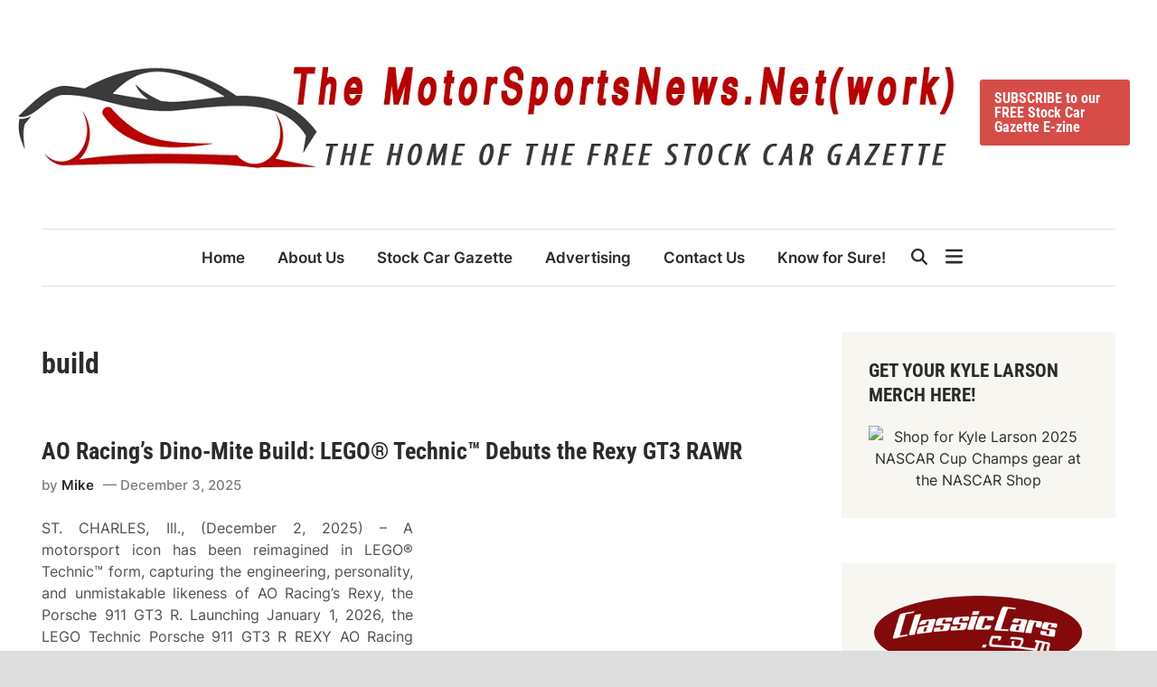

--- FILE ---
content_type: text/html; charset=UTF-8
request_url: https://www.motorsportsnews.net/tag/build/
body_size: 27198
content:
<!doctype html><html dir="ltr" lang="en-US" prefix="og: https://ogp.me/ns#"><head><script data-no-optimize="1">var litespeed_docref=sessionStorage.getItem("litespeed_docref");litespeed_docref&&(Object.defineProperty(document,"referrer",{get:function(){return litespeed_docref}}),sessionStorage.removeItem("litespeed_docref"));</script> <meta charset="UTF-8"><meta name="viewport" content="width=device-width, initial-scale=1"><link rel="profile" href="https://gmpg.org/xfn/11"><title>build | The MotorSportsNews.Net(work)</title><meta name="robots" content="max-image-preview:large" /><meta name="google-site-verification" content="AZrG0IE0LmVIGooAyjsoeuy0FKl8E7gUROg9jJ3X4w4" /><link rel="canonical" href="https://www.motorsportsnews.net/tag/build/" /><link rel="next" href="https://www.motorsportsnews.net/tag/build/page/2/" /><meta name="generator" content="All in One SEO (AIOSEO) 4.9.3" /> <script type="application/ld+json" class="aioseo-schema">{"@context":"https:\/\/schema.org","@graph":[{"@type":"BreadcrumbList","@id":"https:\/\/www.motorsportsnews.net\/tag\/build\/#breadcrumblist","itemListElement":[{"@type":"ListItem","@id":"https:\/\/www.motorsportsnews.net#listItem","position":1,"name":"Home","item":"https:\/\/www.motorsportsnews.net","nextItem":{"@type":"ListItem","@id":"https:\/\/www.motorsportsnews.net\/tag\/build\/#listItem","name":"build"}},{"@type":"ListItem","@id":"https:\/\/www.motorsportsnews.net\/tag\/build\/#listItem","position":2,"name":"build","previousItem":{"@type":"ListItem","@id":"https:\/\/www.motorsportsnews.net#listItem","name":"Home"}}]},{"@type":"CollectionPage","@id":"https:\/\/www.motorsportsnews.net\/tag\/build\/#collectionpage","url":"https:\/\/www.motorsportsnews.net\/tag\/build\/","name":"build | The MotorSportsNews.Net(work)","inLanguage":"en-US","isPartOf":{"@id":"https:\/\/www.motorsportsnews.net\/#website"},"breadcrumb":{"@id":"https:\/\/www.motorsportsnews.net\/tag\/build\/#breadcrumblist"}},{"@type":"Organization","@id":"https:\/\/www.motorsportsnews.net\/#organization","name":"Mike","description":"Home of the FREE Stock Car Gazette E-zine","url":"https:\/\/www.motorsportsnews.net\/","logo":{"@type":"ImageObject","url":"https:\/\/www.motorsportsnews.net\/wp-content\/uploads\/2022\/04\/the_motor_sports_news_net.png","@id":"https:\/\/www.motorsportsnews.net\/tag\/build\/#organizationLogo","width":1038,"height":153},"image":{"@id":"https:\/\/www.motorsportsnews.net\/tag\/build\/#organizationLogo"},"sameAs":["https:\/\/www.facebook.com\/motorsportsnewsdotnet\/"]},{"@type":"WebSite","@id":"https:\/\/www.motorsportsnews.net\/#website","url":"https:\/\/www.motorsportsnews.net\/","name":"The MotorSportsNews.Net(work)","description":"Home of the FREE Stock Car Gazette E-zine","inLanguage":"en-US","publisher":{"@id":"https:\/\/www.motorsportsnews.net\/#organization"}}]}</script> <link rel="alternate" type="application/rss+xml" title="The MotorSportsNews.Net(work) &raquo; Feed" href="https://www.motorsportsnews.net/feed/" /><link rel="alternate" type="application/rss+xml" title="The MotorSportsNews.Net(work) &raquo; Comments Feed" href="https://www.motorsportsnews.net/comments/feed/" /><link rel="alternate" type="application/rss+xml" title="The MotorSportsNews.Net(work) &raquo; build Tag Feed" href="https://www.motorsportsnews.net/tag/build/feed/" /><style>.lazyload,
			.lazyloading {
				max-width: 100%;
			}</style><style id='wp-img-auto-sizes-contain-inline-css'>img:is([sizes=auto i],[sizes^="auto," i]){contain-intrinsic-size:3000px 1500px}
/*# sourceURL=wp-img-auto-sizes-contain-inline-css */</style><style id="litespeed-ccss">.lazyload{max-width:100%}.dashicons{font-family:dashicons;display:inline-block;line-height:1;font-weight:400;font-style:normal;text-decoration:inherit;text-transform:none;text-rendering:auto;-webkit-font-smoothing:antialiased;-moz-osx-font-smoothing:grayscale;width:20px;height:20px;font-size:20px;vertical-align:top;text-align:center}.dashicons-chart-bar:before{content:""}.post-views.entry-meta>span{margin-right:0!important;font:16px/1}.post-views.entry-meta>span.post-views-icon.dashicons{display:inline-block;font-size:16px;line-height:1;text-decoration:inherit;vertical-align:middle}:root{--wp-block-synced-color:#7a00df;--wp-block-synced-color--rgb:122,0,223;--wp-bound-block-color:var(--wp-block-synced-color);--wp-editor-canvas-background:#ddd;--wp-admin-theme-color:#007cba;--wp-admin-theme-color--rgb:0,124,186;--wp-admin-theme-color-darker-10:#006ba1;--wp-admin-theme-color-darker-10--rgb:0,107,160.5;--wp-admin-theme-color-darker-20:#005a87;--wp-admin-theme-color-darker-20--rgb:0,90,135;--wp-admin-border-width-focus:2px}:root{--wp--preset--font-size--normal:16px;--wp--preset--font-size--huge:42px}.screen-reader-text{border:0;clip-path:inset(50%);height:1px;margin:-1px;overflow:hidden;padding:0;position:absolute;width:1px;word-wrap:normal!important}:root{--wp--preset--aspect-ratio--square:1;--wp--preset--aspect-ratio--4-3:4/3;--wp--preset--aspect-ratio--3-4:3/4;--wp--preset--aspect-ratio--3-2:3/2;--wp--preset--aspect-ratio--2-3:2/3;--wp--preset--aspect-ratio--16-9:16/9;--wp--preset--aspect-ratio--9-16:9/16;--wp--preset--color--black:#000000;--wp--preset--color--cyan-bluish-gray:#abb8c3;--wp--preset--color--white:#ffffff;--wp--preset--color--pale-pink:#f78da7;--wp--preset--color--vivid-red:#cf2e2e;--wp--preset--color--luminous-vivid-orange:#ff6900;--wp--preset--color--luminous-vivid-amber:#fcb900;--wp--preset--color--light-green-cyan:#7bdcb5;--wp--preset--color--vivid-green-cyan:#00d084;--wp--preset--color--pale-cyan-blue:#8ed1fc;--wp--preset--color--vivid-cyan-blue:#0693e3;--wp--preset--color--vivid-purple:#9b51e0;--wp--preset--gradient--vivid-cyan-blue-to-vivid-purple:linear-gradient(135deg,rgb(6,147,227) 0%,rgb(155,81,224) 100%);--wp--preset--gradient--light-green-cyan-to-vivid-green-cyan:linear-gradient(135deg,rgb(122,220,180) 0%,rgb(0,208,130) 100%);--wp--preset--gradient--luminous-vivid-amber-to-luminous-vivid-orange:linear-gradient(135deg,rgb(252,185,0) 0%,rgb(255,105,0) 100%);--wp--preset--gradient--luminous-vivid-orange-to-vivid-red:linear-gradient(135deg,rgb(255,105,0) 0%,rgb(207,46,46) 100%);--wp--preset--gradient--very-light-gray-to-cyan-bluish-gray:linear-gradient(135deg,rgb(238,238,238) 0%,rgb(169,184,195) 100%);--wp--preset--gradient--cool-to-warm-spectrum:linear-gradient(135deg,rgb(74,234,220) 0%,rgb(151,120,209) 20%,rgb(207,42,186) 40%,rgb(238,44,130) 60%,rgb(251,105,98) 80%,rgb(254,248,76) 100%);--wp--preset--gradient--blush-light-purple:linear-gradient(135deg,rgb(255,206,236) 0%,rgb(152,150,240) 100%);--wp--preset--gradient--blush-bordeaux:linear-gradient(135deg,rgb(254,205,165) 0%,rgb(254,45,45) 50%,rgb(107,0,62) 100%);--wp--preset--gradient--luminous-dusk:linear-gradient(135deg,rgb(255,203,112) 0%,rgb(199,81,192) 50%,rgb(65,88,208) 100%);--wp--preset--gradient--pale-ocean:linear-gradient(135deg,rgb(255,245,203) 0%,rgb(182,227,212) 50%,rgb(51,167,181) 100%);--wp--preset--gradient--electric-grass:linear-gradient(135deg,rgb(202,248,128) 0%,rgb(113,206,126) 100%);--wp--preset--gradient--midnight:linear-gradient(135deg,rgb(2,3,129) 0%,rgb(40,116,252) 100%);--wp--preset--font-size--small:13px;--wp--preset--font-size--medium:20px;--wp--preset--font-size--large:36px;--wp--preset--font-size--x-large:42px;--wp--preset--spacing--20:0.44rem;--wp--preset--spacing--30:0.67rem;--wp--preset--spacing--40:1rem;--wp--preset--spacing--50:1.5rem;--wp--preset--spacing--60:2.25rem;--wp--preset--spacing--70:3.38rem;--wp--preset--spacing--80:5.06rem;--wp--preset--shadow--natural:6px 6px 9px rgba(0, 0, 0, 0.2);--wp--preset--shadow--deep:12px 12px 50px rgba(0, 0, 0, 0.4);--wp--preset--shadow--sharp:6px 6px 0px rgba(0, 0, 0, 0.2);--wp--preset--shadow--outlined:6px 6px 0px -3px rgb(255, 255, 255), 6px 6px rgb(0, 0, 0);--wp--preset--shadow--crisp:6px 6px 0px rgb(0, 0, 0)}:root{--exalt-color-primary:#FC5656;--exalt-color-tertiary:#272c30;--exalt-color-body-background:#ffffff;--exalt-color-boxed-layout-background:#dddddd;--exalt-color-light-background:#F7F6F1;--exalt-color-dark-background:#3c3c3c;--exalt-color-main-menu:#272c30;--exalt-color-text-main:#2c2b2b;--exalt-color-text-light:#7D7D7D;--exalt-color-text-headings:var(--exalt-color-text-main);--exalt-color-link:#2c2b2b;--exalt-color-link-hover:var(--exalt-color-primary);--exalt-color-link-visited:#5d7ddb;--exalt-color-button-background:var(--exalt-color-primary);--exalt-color-button-text:#ffffff;--exalt-color-button-hover-text:#ffffff;--exalt-color-button-hover-background:#222222;--exalt-color-button-focus-background:#111111;--exalt-color-border:#E0E0E0;--exalt-color-input-border:#ccc;--exalt-color-text-input-focus:var(--exalt-color-text-main);--exalt-color-input:var(--exalt-color-text-main);--exalt-color-background-pre:#eeeeee}:root{--exalt-font-family-body:-apple-system, BlinkMacSystemFont, "Segoe UI", Roboto, Oxygen-Sans, Ubuntu, Cantarell, "Helvetica Neue", sans-serif;--exalt-font-family-headings:-apple-system, BlinkMacSystemFont, "Segoe UI", Roboto, Oxygen-Sans, Ubuntu, Cantarell, "Helvetica Neue", sans-serif;--exalt-font-family-code:monaco, consolas, "Andale Mono", "DejaVu Sans Mono", monospace;--exalt-font-family-pre:"Courier 10 Pitch", courier, monospace;--exalt-font-size-base:16px;--exalt-font-size-xxxs:0.688rem;--exalt-font-size-xxs:0.75rem;--exalt-font-size-xs:0.875rem;--exalt-font-size-sm:0.938rem;--exalt-font-size-md:1.063rem;--exalt-font-size-lg:1.375rem;--exalt-font-size-xl:1.5rem;--exalt-font-size-xxl:1.625rem;--exalt-font-size-xxxl:2rem;--exalt-font-size-xxxxl:2.25rem;--exalt-line-height-body:1.5;--exalt-line-height-article:1.7;--exalt-line-height-headings:1.3;--exalt-line-height-pre:1.6;--exalt-font-weight-headings:700}:root{--exalt-post-cols-gap:40px;--exalt-footer-cols-gap:40px}html{line-height:1.15;-webkit-text-size-adjust:100%}body{margin:0}main{display:block}h1{font-size:2em;margin:.67em 0}a{background-color:#fff0}img{border-style:none}button,input,select{font-family:inherit;font-size:100%;line-height:1.15;margin:0}button,input{overflow:visible}button,select{text-transform:none}button,[type="submit"]{-webkit-appearance:button}button::-moz-focus-inner,[type="submit"]::-moz-focus-inner{border-style:none;padding:0}button:-moz-focusring,[type="submit"]:-moz-focusring{outline:1px dotted ButtonText}[type="search"]{-webkit-appearance:textfield;outline-offset:-2px}[type="search"]::-webkit-search-decoration{-webkit-appearance:none}::-webkit-file-upload-button{-webkit-appearance:button;font:inherit}body,h1,h2,html,li,p,ul{margin:0;padding:0;border:0}*,*::before,*::after{box-sizing:inherit}html{box-sizing:border-box}html{font-size:var(--exalt-font-size-base)}body,button,input,select{color:var(--exalt-color-text-main);font-family:var(--exalt-font-family-body);font-size:1rem;line-height:var(--exalt-line-height-body)}h1,h2{clear:both;font-family:var(--exalt-font-family-headings);line-height:var(--exalt-line-height-headings);font-weight:var(--exalt-font-weight-headings);margin:20px 0}h1{font-size:var(--exalt-font-size-xxxl)}h2{font-size:var(--exalt-font-size-xl)}p{margin-bottom:1.5em}body{background-color:var(--exalt-color-body-background)}.exalt-container{width:1280px;max-width:95%;margin-left:auto;margin-right:auto}body.exalt-boxed{background-color:var(--exalt-color-boxed-layout-background)}body.exalt-boxed #page{margin:0 auto;width:1380px;max-width:100%;background-color:var(--exalt-color-body-background)}body.exalt-boxed .exalt-container{width:auto;max-width:92.7536231884058%}.site-content{padding:30px 0}@media only screen and (min-width:600px){.site-content{padding:50px 0}}@media only screen and (min-width:768px){.content-area{display:flex;flex-wrap:wrap}#primary{width:70.3125%}#secondary{width:29.6875%;padding-left:50px}}ul{margin:0 0 1.5em;padding-left:2rem}ul{list-style:disc}img{height:auto;max-width:100%}a{color:var(--exalt-color-link);text-decoration:none}button,input[type="submit"],.exalt-cta-btn,.exalt-readmore-btn{border:none;border-radius:3px;background:var(--exalt-color-button-background);color:var(--exalt-color-button-text);line-height:1;padding:.8rem 1rem;font-family:var(--exalt-font-family-headings);font-size:var(--exalt-font-size-base);font-weight:700}svg.exalt-svg-icon{fill:currentColor}.exalt-readmore-btn{font-size:var(--exalt-font-size-base);display:inline-block;padding:.7rem .9rem}.exalt-cta-btn{margin:0 10px}input[type="search"]{color:var(--exalt-color-input);border:1px solid var(--exalt-color-input-border);border-radius:0;padding:8px}select{border:1px solid var(--exalt-color-input-border)}.exalt-default-header .exalt-header-inner{padding-top:10px;padding-bottom:10px}@media only screen and (min-width:768px){.exalt-default-header .exalt-header-inner{padding-top:50px;padding-bottom:50px}}@media only screen and (max-width:768px){.exalt-default-header .exalt-header-inner{border-bottom:1px solid var(--exalt-color-border)}}.exalt-wide-header .exalt-header-inner.exalt-container{width:100%}@media screen and (min-width:600px){.exalt-wide-header .exalt-header-inner.exalt-container{max-width:100%;padding-left:20px;padding-right:20px}}.site-branding-container{margin-right:auto;display:flex;align-items:center;flex-shrink:0}.site-branding-container .site-logo{margin-right:1em}.site-logo img{vertical-align:middle}#exalt-search-toggle{background-color:#fff0;border:none;color:inherit;padding:0 10px;display:flex;align-items:center;height:100%}#exalt-search-toggle .exalt-svg-icon{font-size:1.125em;width:1em}.exalt-header-inner{display:flex;align-items:center;justify-content:space-between;padding-top:20px;padding-bottom:20px}@media only screen and (min-width:768px){.exalt-header-inner{flex-wrap:nowrap}}.exalt-menu-wrapper{display:flex;flex-wrap:nowrap;justify-content:space-between;margin:auto}.exalt-default-header.menu-align-center .exalt-menu-wrapper{justify-content:center}.exalt-search-container{position:relative}.hide-header-search #exalt-search-box{display:none}#exalt-search-toggle .exalt-search-icon{display:none}.hide-header-search #exalt-search-toggle .exalt-search-icon{display:block}.hide-header-search #exalt-search-toggle .exalt-close-icon{display:none}#exalt-search-box{position:absolute;top:100%;right:0;width:310px;z-index:99}.exalt-mobile-sidebar{bottom:0;color:#fff;overflow:auto;padding:30px;position:fixed;top:0;z-index:999999;right:-100%;width:90vw;background-color:var(--exalt-color-main-menu)}.exalt-mobile-sidebar a{color:#fff}.exalt-mobile-sidebar div{clear:both}@media only screen and (min-width:768px){.exalt-mobile-sidebar{width:40vw}}.exalt-mobile-sidebar .exalt-mobile-menu-toggle{color:#fff;font-size:25px}.exalt-mobile-menu-toggle{background-color:#fff0;border:none;color:#000;font-size:21px;padding:10px}.exalt-slideout-toggle{background-color:#fff0;border:none;color:inherit;font-size:21px;padding:0 10px}.exalt-slideout-sidebar{background-color:#fff;bottom:0;color:var(--exalt-color-text-main);overflow:auto;padding:0 30px;position:fixed;top:0;z-index:999999;right:-100%;width:90vw}.exalt-slideout-sidebar a{color:var(--exalt-color-text-main)}@media only screen and (min-width:768px){.exalt-slideout-sidebar{width:50vw;max-width:400px}}.exalt-slideout-sidebar .exalt-slideout-toggle{width:45px;height:50px}.exalt-menu-bars-close{display:none}.exalt-slideout-top{border-bottom:1px solid var(--exalt-color-border);margin-bottom:10px}.desktop-only{display:none}@media only screen and (min-width:768px){.desktop-only{display:block}}#exalt-search-box{width:350px;padding:10px;box-shadow:0 3px 6px 0 rgb(0 0 0/.2);background-color:var(--exalt-color-body-background)}#exalt-search-box form.search-form{display:flex;flex-wrap:nowrap}#exalt-search-box input.search-submit{height:40px;padding:0 20px;line-height:40px}#exalt-search-box label{flex-grow:1}#exalt-search-box input.search-field{height:40px;border:none;border-radius:0;width:100%}.exalt-breadcrumb-wrap{margin-bottom:15px;font-size:var(--exalt-font-size-xs);font-weight:500}.exalt-header-inner-left,.exalt-header-inner-right{display:flex;flex-direction:column;align-items:center}.exalt-header-inner-right .exalt-cta-btn{margin-bottom:4px}.exalt-menu{display:block}.exalt-menu ul{display:flex;flex-wrap:wrap;align-items:center;list-style:none;margin:0;padding-left:0}.exalt-menu li{position:relative}.main-navigation a{display:block;font-size:var(--exalt-font-size-md);font-weight:600;text-decoration:none;padding:0 18px;line-height:62px}.exalt-default-header .site-header .exalt-main-menu{border-top:1px solid var(--exalt-color-border);border-bottom:1px solid var(--exalt-color-border)}.exalt-default-header .main-navigation ul li{position:relative}.exalt-boxed .exalt-menu-wrapper.exalt-container,.exalt-menu-wrapper.exalt-container{max-width:100%}.exalt-mobile-menu-toggle{display:block}@media only screen and (min-width:768px){.exalt-mobile-menu-toggle{display:none}}.exalt-mobile-sidebar .exalt-mobile-menu-toggle{float:right}@media only screen and (min-width:768px){.exalt-mobile-sidebar .exalt-mobile-menu-toggle{display:block}}.exalt-mobile-menu{margin-bottom:20px;border-bottom:1px solid var(--exalt-color-border)}.exalt-mobile-menu ul{list-style:none;margin:0;padding:0 0 20px}.exalt-mobile-menu ul li{position:relative}.exalt-mobile-menu ul li a{display:block;width:100%;line-height:45px;color:#fff;font-size:var(--exalt-font-size-base);font-weight:600}.updated:not(.published){display:none}.entry-content{margin:1.5em 0 0}.entry-content a{color:#046bd2;text-decoration:underline}.entry-content:before,.entry-content:after{content:"";display:table;table-layout:fixed}.entry-content:after{clear:both}.exalt-entry{word-break:break-word;overflow-wrap:break-word;margin-bottom:50px}.exalt-entry .post-thumbnail{margin:0 0 15px}.exalt-entry .post-thumbnail img{vertical-align:middle}.exalt-entry .entry-header{margin:0 0 20px}.exalt-entry .entry-meta{color:var(--exalt-color-text-light)}.exalt-entry .entry-meta a{color:var(--exalt-color-text-light)}.exalt-entry .entry-meta a:visited{color:var(--exalt-color-text-light)}.exalt-entry .entry-meta .author a{color:var(--exalt-color-link);font-weight:600}.exalt-entry .entry-meta .author a:visited{color:var(--exalt-color-link)}.exalt-entry .entry-meta .posted-on::before{content:" — "}.archive .exalt-entry .entry-content{margin:0 0 1em;color:#505050}.archive .exalt-entry .entry-content p{margin:0}.archive .page-header{margin:0 0 60px}.archive .page-header h1{margin:0 0 15px;color:var(--exalt-color-text-headings)}.archive a.exalt-readmore-btn{text-decoration:none;color:#fff}.archive a.exalt-readmore-btn:visited{color:#fff}.archive .entry-title{font-size:var(--exalt-font-size-xxl);margin:0 0 10px}.entry-title a{color:var(--exalt-color-link)}.entry-title a:visited{color:var(--exalt-color-link)}.exalt-arc-img-bc .exalt-entry .entry-content-wrapper{display:flex;margin-top:1.5em}.exalt-arc-img-bc .exalt-entry .post-thumbnail{flex-basis:35%;margin:0 20px 20px 0}.exalt-arc-img-bc .exalt-entry .entry-content{flex-grow:1;flex-basis:65%;margin:0}.exalt-arc-img-bc .exalt-entry .entry-content p{margin:0 0 1.5em}.exalt-arc-img-bc.exaltaif-right .post-thumbnail{order:2;margin:0 0 20px 20px}.exalt-arc-img-bc.exaltaif-right .entry-content{order:1}.entry-meta{font-size:var(--exalt-font-size-sm);font-weight:500;display:flex;flex-wrap:wrap;align-items:center;color:var(--exalt-color-text-light)}.entry-meta .byline,.entry-meta .posted-on{margin-right:.62em}.entry-readmore{margin:20px 0 0}.screen-reader-text{clip:rect(1px,1px,1px,1px);height:1px;overflow:hidden;position:absolute!important;width:1px;word-wrap:normal!important}.widget{margin:0 0 50px}.widget select{max-width:100%}.widget ul{margin:0;padding:0}.widget ul li{list-style:none;margin-bottom:.5em}.widget:first-of-type{margin-top:0}#secondary .widget{background:var(--exalt-color-light-background);padding:30px}#secondary .widget-title{color:var(--exalt-color-text-headings)}.widget-title{margin:0 0 20px;font-size:21px;text-transform:uppercase}.custom-logo-link{display:inline-block}.exalt-entry .entry-content>*{margin-bottom:30px}.exalt-entry .entry-content>*:last-child{margin-bottom:0}.screen-reader-text{border:0;clip:rect(1px,1px,1px,1px);clip-path:inset(50%);height:1px;margin:-1px;overflow:hidden;padding:0;position:absolute!important;width:1px;word-wrap:normal!important}.lazyload{--smush-placeholder-width:100px;--smush-placeholder-aspect-ratio:1/1;width:var(--smush-image-width,var(--smush-placeholder-width))!important;aspect-ratio:var(--smush-image-aspect-ratio,var(--smush-placeholder-aspect-ratio))!important}.lazyload{opacity:0}:root{--exalt-color-primary:#d64d48}:root{--exalt-font-family-body:Inter, sans-serif}:root{--exalt-font-family-headings:Roboto Condensed, sans-serif}</style><link rel="preload" data-asynced="1" data-optimized="2" as="style" onload="this.onload=null;this.rel='stylesheet'" href="https://www.motorsportsnews.net/wp-content/litespeed/css/181c9946efd91ee09c2ece99617cd09d.css?ver=37312" /><script data-optimized="1" type="litespeed/javascript" data-src="https://www.motorsportsnews.net/wp-content/plugins/litespeed-cache/assets/js/css_async.min.js"></script> <style id='global-styles-inline-css'>:root{--wp--preset--aspect-ratio--square: 1;--wp--preset--aspect-ratio--4-3: 4/3;--wp--preset--aspect-ratio--3-4: 3/4;--wp--preset--aspect-ratio--3-2: 3/2;--wp--preset--aspect-ratio--2-3: 2/3;--wp--preset--aspect-ratio--16-9: 16/9;--wp--preset--aspect-ratio--9-16: 9/16;--wp--preset--color--black: #000000;--wp--preset--color--cyan-bluish-gray: #abb8c3;--wp--preset--color--white: #ffffff;--wp--preset--color--pale-pink: #f78da7;--wp--preset--color--vivid-red: #cf2e2e;--wp--preset--color--luminous-vivid-orange: #ff6900;--wp--preset--color--luminous-vivid-amber: #fcb900;--wp--preset--color--light-green-cyan: #7bdcb5;--wp--preset--color--vivid-green-cyan: #00d084;--wp--preset--color--pale-cyan-blue: #8ed1fc;--wp--preset--color--vivid-cyan-blue: #0693e3;--wp--preset--color--vivid-purple: #9b51e0;--wp--preset--gradient--vivid-cyan-blue-to-vivid-purple: linear-gradient(135deg,rgb(6,147,227) 0%,rgb(155,81,224) 100%);--wp--preset--gradient--light-green-cyan-to-vivid-green-cyan: linear-gradient(135deg,rgb(122,220,180) 0%,rgb(0,208,130) 100%);--wp--preset--gradient--luminous-vivid-amber-to-luminous-vivid-orange: linear-gradient(135deg,rgb(252,185,0) 0%,rgb(255,105,0) 100%);--wp--preset--gradient--luminous-vivid-orange-to-vivid-red: linear-gradient(135deg,rgb(255,105,0) 0%,rgb(207,46,46) 100%);--wp--preset--gradient--very-light-gray-to-cyan-bluish-gray: linear-gradient(135deg,rgb(238,238,238) 0%,rgb(169,184,195) 100%);--wp--preset--gradient--cool-to-warm-spectrum: linear-gradient(135deg,rgb(74,234,220) 0%,rgb(151,120,209) 20%,rgb(207,42,186) 40%,rgb(238,44,130) 60%,rgb(251,105,98) 80%,rgb(254,248,76) 100%);--wp--preset--gradient--blush-light-purple: linear-gradient(135deg,rgb(255,206,236) 0%,rgb(152,150,240) 100%);--wp--preset--gradient--blush-bordeaux: linear-gradient(135deg,rgb(254,205,165) 0%,rgb(254,45,45) 50%,rgb(107,0,62) 100%);--wp--preset--gradient--luminous-dusk: linear-gradient(135deg,rgb(255,203,112) 0%,rgb(199,81,192) 50%,rgb(65,88,208) 100%);--wp--preset--gradient--pale-ocean: linear-gradient(135deg,rgb(255,245,203) 0%,rgb(182,227,212) 50%,rgb(51,167,181) 100%);--wp--preset--gradient--electric-grass: linear-gradient(135deg,rgb(202,248,128) 0%,rgb(113,206,126) 100%);--wp--preset--gradient--midnight: linear-gradient(135deg,rgb(2,3,129) 0%,rgb(40,116,252) 100%);--wp--preset--font-size--small: 13px;--wp--preset--font-size--medium: 20px;--wp--preset--font-size--large: 36px;--wp--preset--font-size--x-large: 42px;--wp--preset--spacing--20: 0.44rem;--wp--preset--spacing--30: 0.67rem;--wp--preset--spacing--40: 1rem;--wp--preset--spacing--50: 1.5rem;--wp--preset--spacing--60: 2.25rem;--wp--preset--spacing--70: 3.38rem;--wp--preset--spacing--80: 5.06rem;--wp--preset--shadow--natural: 6px 6px 9px rgba(0, 0, 0, 0.2);--wp--preset--shadow--deep: 12px 12px 50px rgba(0, 0, 0, 0.4);--wp--preset--shadow--sharp: 6px 6px 0px rgba(0, 0, 0, 0.2);--wp--preset--shadow--outlined: 6px 6px 0px -3px rgb(255, 255, 255), 6px 6px rgb(0, 0, 0);--wp--preset--shadow--crisp: 6px 6px 0px rgb(0, 0, 0);}:where(.is-layout-flex){gap: 0.5em;}:where(.is-layout-grid){gap: 0.5em;}body .is-layout-flex{display: flex;}.is-layout-flex{flex-wrap: wrap;align-items: center;}.is-layout-flex > :is(*, div){margin: 0;}body .is-layout-grid{display: grid;}.is-layout-grid > :is(*, div){margin: 0;}:where(.wp-block-columns.is-layout-flex){gap: 2em;}:where(.wp-block-columns.is-layout-grid){gap: 2em;}:where(.wp-block-post-template.is-layout-flex){gap: 1.25em;}:where(.wp-block-post-template.is-layout-grid){gap: 1.25em;}.has-black-color{color: var(--wp--preset--color--black) !important;}.has-cyan-bluish-gray-color{color: var(--wp--preset--color--cyan-bluish-gray) !important;}.has-white-color{color: var(--wp--preset--color--white) !important;}.has-pale-pink-color{color: var(--wp--preset--color--pale-pink) !important;}.has-vivid-red-color{color: var(--wp--preset--color--vivid-red) !important;}.has-luminous-vivid-orange-color{color: var(--wp--preset--color--luminous-vivid-orange) !important;}.has-luminous-vivid-amber-color{color: var(--wp--preset--color--luminous-vivid-amber) !important;}.has-light-green-cyan-color{color: var(--wp--preset--color--light-green-cyan) !important;}.has-vivid-green-cyan-color{color: var(--wp--preset--color--vivid-green-cyan) !important;}.has-pale-cyan-blue-color{color: var(--wp--preset--color--pale-cyan-blue) !important;}.has-vivid-cyan-blue-color{color: var(--wp--preset--color--vivid-cyan-blue) !important;}.has-vivid-purple-color{color: var(--wp--preset--color--vivid-purple) !important;}.has-black-background-color{background-color: var(--wp--preset--color--black) !important;}.has-cyan-bluish-gray-background-color{background-color: var(--wp--preset--color--cyan-bluish-gray) !important;}.has-white-background-color{background-color: var(--wp--preset--color--white) !important;}.has-pale-pink-background-color{background-color: var(--wp--preset--color--pale-pink) !important;}.has-vivid-red-background-color{background-color: var(--wp--preset--color--vivid-red) !important;}.has-luminous-vivid-orange-background-color{background-color: var(--wp--preset--color--luminous-vivid-orange) !important;}.has-luminous-vivid-amber-background-color{background-color: var(--wp--preset--color--luminous-vivid-amber) !important;}.has-light-green-cyan-background-color{background-color: var(--wp--preset--color--light-green-cyan) !important;}.has-vivid-green-cyan-background-color{background-color: var(--wp--preset--color--vivid-green-cyan) !important;}.has-pale-cyan-blue-background-color{background-color: var(--wp--preset--color--pale-cyan-blue) !important;}.has-vivid-cyan-blue-background-color{background-color: var(--wp--preset--color--vivid-cyan-blue) !important;}.has-vivid-purple-background-color{background-color: var(--wp--preset--color--vivid-purple) !important;}.has-black-border-color{border-color: var(--wp--preset--color--black) !important;}.has-cyan-bluish-gray-border-color{border-color: var(--wp--preset--color--cyan-bluish-gray) !important;}.has-white-border-color{border-color: var(--wp--preset--color--white) !important;}.has-pale-pink-border-color{border-color: var(--wp--preset--color--pale-pink) !important;}.has-vivid-red-border-color{border-color: var(--wp--preset--color--vivid-red) !important;}.has-luminous-vivid-orange-border-color{border-color: var(--wp--preset--color--luminous-vivid-orange) !important;}.has-luminous-vivid-amber-border-color{border-color: var(--wp--preset--color--luminous-vivid-amber) !important;}.has-light-green-cyan-border-color{border-color: var(--wp--preset--color--light-green-cyan) !important;}.has-vivid-green-cyan-border-color{border-color: var(--wp--preset--color--vivid-green-cyan) !important;}.has-pale-cyan-blue-border-color{border-color: var(--wp--preset--color--pale-cyan-blue) !important;}.has-vivid-cyan-blue-border-color{border-color: var(--wp--preset--color--vivid-cyan-blue) !important;}.has-vivid-purple-border-color{border-color: var(--wp--preset--color--vivid-purple) !important;}.has-vivid-cyan-blue-to-vivid-purple-gradient-background{background: var(--wp--preset--gradient--vivid-cyan-blue-to-vivid-purple) !important;}.has-light-green-cyan-to-vivid-green-cyan-gradient-background{background: var(--wp--preset--gradient--light-green-cyan-to-vivid-green-cyan) !important;}.has-luminous-vivid-amber-to-luminous-vivid-orange-gradient-background{background: var(--wp--preset--gradient--luminous-vivid-amber-to-luminous-vivid-orange) !important;}.has-luminous-vivid-orange-to-vivid-red-gradient-background{background: var(--wp--preset--gradient--luminous-vivid-orange-to-vivid-red) !important;}.has-very-light-gray-to-cyan-bluish-gray-gradient-background{background: var(--wp--preset--gradient--very-light-gray-to-cyan-bluish-gray) !important;}.has-cool-to-warm-spectrum-gradient-background{background: var(--wp--preset--gradient--cool-to-warm-spectrum) !important;}.has-blush-light-purple-gradient-background{background: var(--wp--preset--gradient--blush-light-purple) !important;}.has-blush-bordeaux-gradient-background{background: var(--wp--preset--gradient--blush-bordeaux) !important;}.has-luminous-dusk-gradient-background{background: var(--wp--preset--gradient--luminous-dusk) !important;}.has-pale-ocean-gradient-background{background: var(--wp--preset--gradient--pale-ocean) !important;}.has-electric-grass-gradient-background{background: var(--wp--preset--gradient--electric-grass) !important;}.has-midnight-gradient-background{background: var(--wp--preset--gradient--midnight) !important;}.has-small-font-size{font-size: var(--wp--preset--font-size--small) !important;}.has-medium-font-size{font-size: var(--wp--preset--font-size--medium) !important;}.has-large-font-size{font-size: var(--wp--preset--font-size--large) !important;}.has-x-large-font-size{font-size: var(--wp--preset--font-size--x-large) !important;}
/*# sourceURL=global-styles-inline-css */</style><style id='classic-theme-styles-inline-css'>/*! This file is auto-generated */
.wp-block-button__link{color:#fff;background-color:#32373c;border-radius:9999px;box-shadow:none;text-decoration:none;padding:calc(.667em + 2px) calc(1.333em + 2px);font-size:1.125em}.wp-block-file__button{background:#32373c;color:#fff;text-decoration:none}
/*# sourceURL=/wp-includes/css/classic-themes.min.css */</style> <script type="litespeed/javascript" data-src="https://www.motorsportsnews.net/wp-includes/js/jquery/jquery.min.js" id="jquery-core-js"></script> <link rel="https://api.w.org/" href="https://www.motorsportsnews.net/wp-json/" /><link rel="alternate" title="JSON" type="application/json" href="https://www.motorsportsnews.net/wp-json/wp/v2/tags/3625" /><link rel="EditURI" type="application/rsd+xml" title="RSD" href="https://www.motorsportsnews.net/xmlrpc.php?rsd" /><meta name="generator" content="WordPress 6.9" /> <script type="litespeed/javascript">document.documentElement.className=document.documentElement.className.replace('no-js','js')</script> <style>.no-js img.lazyload {
				display: none;
			}

			figure.wp-block-image img.lazyloading {
				min-width: 150px;
			}

			.lazyload,
			.lazyloading {
				--smush-placeholder-width: 100px;
				--smush-placeholder-aspect-ratio: 1/1;
				width: var(--smush-image-width, var(--smush-placeholder-width)) !important;
				aspect-ratio: var(--smush-image-aspect-ratio, var(--smush-placeholder-aspect-ratio)) !important;
			}

						.lazyload, .lazyloading {
				opacity: 0;
			}

			.lazyloaded {
				opacity: 1;
				transition: opacity 400ms;
				transition-delay: 0ms;
			}</style><style type="text/css" id="exalt-custom-css">:root { 
                --exalt-color-primary: #d64d48;
             }</style><style type="text/css" id="exalt-fonts-css">:root {
                --exalt-font-family-body: Inter, sans-serif;
            }
        
            :root {
                --exalt-font-family-headings: Roboto Condensed, sans-serif;
            }</style><link rel="icon" href="https://www.motorsportsnews.net/wp-content/uploads/2022/07/cropped-tv-listings-2-32x32.jpg" sizes="32x32" /><link rel="icon" href="https://www.motorsportsnews.net/wp-content/uploads/2022/07/cropped-tv-listings-2-192x192.jpg" sizes="192x192" /><link rel="apple-touch-icon" href="https://www.motorsportsnews.net/wp-content/uploads/2022/07/cropped-tv-listings-2-180x180.jpg" /><meta name="msapplication-TileImage" content="https://www.motorsportsnews.net/wp-content/uploads/2022/07/cropped-tv-listings-2-270x270.jpg" /></head><body class="archive tag tag-build tag-3625 wp-custom-logo wp-embed-responsive wp-theme-exalt exalt-boxed exalt-right-sidebar hfeed exalt-default-header logo-aligned-left menu-align-center exalt-wide-header exalt-post-list exalt-arc-img-bc exaltaif-right exalt-footer-cols-4"><div id="page" class="site"><a class="skip-link screen-reader-text" href="#primary">Skip to content</a><header id="masthead" class="site-header hide-header-search"><div class="exalt-header-inner-wrapper"><div class="exalt-header-inner exalt-container"><div class="exalt-header-inner-left"></div><div class="site-branding-container"><div class="site-logo">
<a href="https://www.motorsportsnews.net/" class="custom-logo-link" rel="home"><img data-lazyloaded="1" src="[data-uri]" width="1038" height="153" data-src="https://www.motorsportsnews.net/wp-content/uploads/2022/04/the_motor_sports_news_net.png.webp" class="custom-logo" alt="The MotorSportsNews.Net(work)" decoding="async" fetchpriority="high" data-srcset="https://www.motorsportsnews.net/wp-content/uploads/2022/04/the_motor_sports_news_net.png.webp 1038w, https://www.motorsportsnews.net/wp-content/uploads/2022/04/the_motor_sports_news_net-660x97.png.webp 660w, https://www.motorsportsnews.net/wp-content/uploads/2022/04/the_motor_sports_news_net-840x124.png.webp 840w, https://www.motorsportsnews.net/wp-content/uploads/2022/04/the_motor_sports_news_net-500x74.png.webp 500w, https://www.motorsportsnews.net/wp-content/uploads/2022/04/the_motor_sports_news_net-768x113.png.webp 768w" data-sizes="(max-width: 1038px) 100vw, 1038px" /></a></div><div class="site-branding"></div></div><div class="exalt-header-inner-right">
<a href="mailto:stockcargazette+subscribe@googlegroups.com" class="exalt-cta-btn"
target="_blank"                >SUBSCRIBE to our FREE Stock Car Gazette E-zine</a></div>
<button class="exalt-mobile-menu-toggle">
<span class="screen-reader-text">Main Menu</span>
<svg aria-hidden="true" role="img" focusable="false" xmlns="http://www.w3.org/2000/svg" height="1em" viewBox="0 0 448 512" class="exalt-svg-icon"><path d="M0 96C0 78.3 14.3 64 32 64H416c17.7 0 32 14.3 32 32s-14.3 32-32 32H32C14.3 128 0 113.7 0 96zM0 256c0-17.7 14.3-32 32-32H416c17.7 0 32 14.3 32 32s-14.3 32-32 32H32c-17.7 0-32-14.3-32-32zM448 416c0 17.7-14.3 32-32 32H32c-17.7 0-32-14.3-32-32s14.3-32 32-32H416c17.7 0 32 14.3 32 32z" /></svg>        </button></div></div><div class="exalt-main-menu desktop-only exalt-container"><div class="exalt-menu-wrapper exalt-container"><nav id="site-navigation" class="main-navigation exalt-menu"><div class="menu-menu-1-container"><ul id="primary-menu" class="menu"><li id="menu-item-19249" class="menu-item menu-item-type-custom menu-item-object-custom menu-item-home menu-item-19249"><a href="https://www.motorsportsnews.net">Home</a></li><li id="menu-item-10670" class="menu-item menu-item-type-post_type menu-item-object-page menu-item-10670"><a href="https://www.motorsportsnews.net/about-us/">About Us</a></li><li id="menu-item-10673" class="menu-item menu-item-type-post_type menu-item-object-page menu-item-10673"><a href="https://www.motorsportsnews.net/subscribe-to-the-stock-car-gazette/">Stock Car Gazette</a></li><li id="menu-item-10674" class="menu-item menu-item-type-post_type menu-item-object-page menu-item-10674"><a href="https://www.motorsportsnews.net/advertising/">Advertising</a></li><li id="menu-item-10675" class="menu-item menu-item-type-post_type menu-item-object-page menu-item-10675"><a href="https://www.motorsportsnews.net/contact-us/">Contact Us</a></li><li id="menu-item-10676" class="menu-item menu-item-type-post_type menu-item-object-page menu-item-10676"><a href="https://www.motorsportsnews.net/know-for-sure/">Know for Sure!</a></li></ul></div></nav><div class="exalt-search-container desktop-only">
<button id="exalt-search-toggle">
<span class="exalt-search-icon"><svg aria-hidden="true" role="img" focusable="false" xmlns="http://www.w3.org/2000/svg" height="1em" viewbox="0 0 512 512" class="exalt-svg-icon"><path d="M416 208c0 45.9-14.9 88.3-40 122.7L502.6 457.4c12.5 12.5 12.5 32.8 0 45.3s-32.8 12.5-45.3 0L330.7 376c-34.4 25.2-76.8 40-122.7 40C93.1 416 0 322.9 0 208S93.1 0 208 0S416 93.1 416 208zM208 352a144 144 0 1 0 0-288 144 144 0 1 0 0 288z" /></svg></span>
<span class="exalt-close-icon"><svg aria-hidden="true" role="img" focusable="false" xmlns="http://www.w3.org/2000/svg" height="1em" viewBox="0 0 384 512" class="exalt-svg-icon"><path d="M342.6 150.6c12.5-12.5 12.5-32.8 0-45.3s-32.8-12.5-45.3 0L192 210.7 86.6 105.4c-12.5-12.5-32.8-12.5-45.3 0s-12.5 32.8 0 45.3L146.7 256 41.4 361.4c-12.5 12.5-12.5 32.8 0 45.3s32.8 12.5 45.3 0L192 301.3 297.4 406.6c12.5 12.5 32.8 12.5 45.3 0s12.5-32.8 0-45.3L237.3 256 342.6 150.6z" /></svg></span>
</button><div id="exalt-search-box"><form role="search" method="get" class="search-form" action="https://www.motorsportsnews.net/">
<label>
<span class="screen-reader-text">Search for:</span>
<input type="search" class="search-field" placeholder="Search &hellip;" value="" name="s" />
</label>
<input type="submit" class="search-submit" value="Search" /></form></div></div>
<button class="exalt-slideout-toggle">
<span class="exalt-menu-bars"><svg aria-hidden="true" role="img" focusable="false" xmlns="http://www.w3.org/2000/svg" height="1em" viewBox="0 0 448 512" class="exalt-svg-icon"><path d="M0 96C0 78.3 14.3 64 32 64H416c17.7 0 32 14.3 32 32s-14.3 32-32 32H32C14.3 128 0 113.7 0 96zM0 256c0-17.7 14.3-32 32-32H416c17.7 0 32 14.3 32 32s-14.3 32-32 32H32c-17.7 0-32-14.3-32-32zM448 416c0 17.7-14.3 32-32 32H32c-17.7 0-32-14.3-32-32s14.3-32 32-32H416c17.7 0 32 14.3 32 32z" /></svg></span>
<span class="exalt-menu-bars-close"><svg aria-hidden="true" role="img" focusable="false" xmlns="http://www.w3.org/2000/svg" height="1em" viewBox="0 0 384 512" class="exalt-svg-icon"><path d="M342.6 150.6c12.5-12.5 12.5-32.8 0-45.3s-32.8-12.5-45.3 0L192 210.7 86.6 105.4c-12.5-12.5-32.8-12.5-45.3 0s-12.5 32.8 0 45.3L146.7 256 41.4 361.4c-12.5 12.5-12.5 32.8 0 45.3s32.8 12.5 45.3 0L192 301.3 297.4 406.6c12.5 12.5 32.8 12.5 45.3 0s12.5-32.8 0-45.3L237.3 256 342.6 150.6z" /></svg></span>
</button></div></div></header><div id="content" class="site-content"><div class="content-area exalt-container"><main id="primary" class="site-main"><div class="exalt-breadcrumb-wrap"></div><header class="page-header"><h1 class="page-title">build</h1></header><div id="blog-entries"><article id="post-32080" class="post-32080 post type-post status-publish format-standard hentry category-road-racing tag-racing tag-build tag-road tag-racings tag-gt3 tag-debuts tag-rawr tag-rexy tag-technic tag-dino-mite tag-lego exalt-entry"><div class="exalt-article-inner"><header class="entry-header"><h2 class="entry-title"><a href="https://www.motorsportsnews.net/2025/12/03/ao-racings-dino-mite-build-lego-technic-debuts-the-rexy-gt3-rawr/" rel="bookmark">AO Racing’s Dino-Mite Build: LEGO® Technic™ Debuts the Rexy GT3 RAWR</a></h2><div class="entry-meta">
<span class="byline"> by <span class="author vcard"><a class="url fn n" href="https://www.motorsportsnews.net/author/mike/">Mike</a></span></span><span class="posted-on"><a href="https://www.motorsportsnews.net/2025/12/03/ao-racings-dino-mite-build-lego-technic-debuts-the-rexy-gt3-rawr/" rel="bookmark"><time class="entry-date published updated" datetime="2025-12-03T12:07:49-05:00">December 3, 2025</time></a></span></div></header><div class="entry-content-wrapper"><div class="entry-content"><p align="justify"><a href="https://www.motorsportsnews.net/wp-content/uploads/2025/12/ao-racing-logo.jpg"><img decoding="async" class="alignright  wp-image-32081 lazyload" data-src="https://www.motorsportsnews.net/wp-content/uploads/2025/12/ao-racing-logo-660x165.jpg" alt="AO Racing" width="400" height="100" data-srcset="https://www.motorsportsnews.net/wp-content/uploads/2025/12/ao-racing-logo-660x165.jpg 660w, https://www.motorsportsnews.net/wp-content/uploads/2025/12/ao-racing-logo-840x210.jpg 840w, https://www.motorsportsnews.net/wp-content/uploads/2025/12/ao-racing-logo-768x192.jpg 768w, https://www.motorsportsnews.net/wp-content/uploads/2025/12/ao-racing-logo-800x200.jpg 800w, https://www.motorsportsnews.net/wp-content/uploads/2025/12/ao-racing-logo.jpg 1200w" data-sizes="(max-width: 400px) 100vw, 400px" src="[data-uri]" style="--smush-placeholder-width: 400px; --smush-placeholder-aspect-ratio: 400/100;" /></a>ST. CHARLES, Ill., (December 2, 2025) – A motorsport icon has been reimagined in LEGO® Technic™ form, capturing the engineering, personality, and unmistakable likeness of AO Racing’s Rexy, the Porsche 911 GT3 R. Launching January 1, 2026, the LEGO Technic Porsche 911 GT3 R REXY AO Racing Car (Item 42224) brings the team’s fan-favorite, championship-winning, T. rex-themed race car to life in a 1,313-piece build packed with authentic engineering and dino-sized personality.</p><p align="justify"> <a href="https://www.motorsportsnews.net/2025/12/03/ao-racings-dino-mite-build-lego-technic-debuts-the-rexy-gt3-rawr/#more-32080" class="more-link"><span aria-label="Continue reading AO Racing’s Dino-Mite Build: LEGO® Technic™ Debuts the Rexy GT3 RAWR">(more&hellip;)</span></a></p><div class="post-views content-post post-32080 entry-meta load-static">
<span class="post-views-icon dashicons dashicons-chart-bar"></span> <span class="post-views-label">Views:</span> <span class="post-views-count">105</span></div><div class="entry-readmore">
<a href="https://www.motorsportsnews.net/2025/12/03/ao-racings-dino-mite-build-lego-technic-debuts-the-rexy-gt3-rawr/" class="exalt-readmore-btn">
<span class="screen-reader-text">AO Racing’s Dino-Mite Build: LEGO® Technic™ Debuts the Rexy GT3 RAWR</span>					Read More				</a></div></div></div></div></article><article id="post-28097" class="post-28097 post type-post status-publish format-standard has-post-thumbnail hentry category-nascar category-craftsman-truck-series category-michigan-international-speedway tag-nascar tag-truck tag-series tag-giveaway tag-international tag-speedway tag-michigan tag-build tag-craftsman tag-june tag-bike tag-10940 tag-speediatrics exalt-entry"><div class="exalt-article-inner"><header class="entry-header"><h2 class="entry-title"><a href="https://www.motorsportsnews.net/2025/06/05/speediatrics-bike-build-and-giveaway-at-michigan-international-speedway-june-5-2025/" rel="bookmark">“Speediatrics” Bike Build And Giveaway At Michigan International Speedway, June 5, 2025</a></h2><div class="entry-meta">
<span class="byline"> by <span class="author vcard"><a class="url fn n" href="https://www.motorsportsnews.net/author/mike/">Mike</a></span></span><span class="posted-on"><a href="https://www.motorsportsnews.net/2025/06/05/speediatrics-bike-build-and-giveaway-at-michigan-international-speedway-june-5-2025/" rel="bookmark"><time class="entry-date published updated" datetime="2025-06-05T07:21:56-04:00">June 5, 2025</time></a></span></div></header><div class="entry-content-wrapper"><div class="post-thumbnail">
<a href="https://www.motorsportsnews.net/2025/06/05/speediatrics-bike-build-and-giveaway-at-michigan-international-speedway-june-5-2025/">
<img width="289" height="300" data-src="https://www.motorsportsnews.net/wp-content/uploads/2025/01/NEW-DQS-Black-Logo-PNG-Version-289x300-1.png" class="attachment-exalt-archive-image size-exalt-archive-image wp-post-image lazyload" alt="“Speediatrics” Bike Build And Giveaway At Michigan International Speedway, June 5, 2025" decoding="async" src="[data-uri]" style="--smush-placeholder-width: 289px; --smush-placeholder-aspect-ratio: 289/300;" />				</a></div><div class="entry-content"><ul><li><em>NASCAR Foundation features volunteer opportunity and fun day festival</em></li></ul><p>DQS Solutions &amp; Staffing is teaming up with the NASCAR Foundation to support the <strong>Speediatrics Fun Day Festival</strong> at Michigan International Speedway.</p><p>This two-day event will feature a bike build with 133 bicycles being assembled by <a href="https://docs.google.com/forms/d/e/1FAIpQLScM5a-gpyZQlQdMX7qltsjApgfrvnukEenF-M6FAbSE8J_GCQ/viewform">volunteers</a> followed by a NASCAR-themed festival and bicycle giveaway for children from the Salvation Army- Jackson.</p><p> <a href="https://www.motorsportsnews.net/2025/06/05/speediatrics-bike-build-and-giveaway-at-michigan-international-speedway-june-5-2025/#more-28097" class="more-link"><span aria-label="Continue reading “Speediatrics” Bike Build And Giveaway At Michigan International Speedway, June 5, 2025">(more&hellip;)</span></a></p><div class="post-views content-post post-28097 entry-meta load-static">
<span class="post-views-icon dashicons dashicons-chart-bar"></span> <span class="post-views-label">Views:</span> <span class="post-views-count">477</span></div><div class="entry-readmore">
<a href="https://www.motorsportsnews.net/2025/06/05/speediatrics-bike-build-and-giveaway-at-michigan-international-speedway-june-5-2025/" class="exalt-readmore-btn">
<span class="screen-reader-text">“Speediatrics” Bike Build And Giveaway At Michigan International Speedway, June 5, 2025</span>					Read More				</a></div></div></div></div></article><article id="post-26258" class="post-26258 post type-post status-publish format-standard has-post-thumbnail hentry category-lou-modestinos-track-talk category-modifieds category-local-track-racing category-sk-lights category-stafford-speedway tag-racing tag-speedway tag-construction tag-build tag-stafford tag-lou tag-modifieds tag-track tag-modestinos tag-talk tag-local tag-excitement tag-speedways tag-continuing tag-lights tag-mckinney exalt-entry"><div class="exalt-article-inner"><header class="entry-header"><h2 class="entry-title"><a href="https://www.motorsportsnews.net/2025/03/28/mckinney-construction-continuing-to-build-excitement-in-stafford-speedways-sk-lights/" rel="bookmark">McKinney Construction Continuing to Build Excitement in Stafford Speedway&#8217;s SK Lights</a></h2><div class="entry-meta">
<span class="byline"> by <span class="author vcard"><a class="url fn n" href="https://www.motorsportsnews.net/author/loumodestino/">Lou Modestino</a></span></span><span class="posted-on"><a href="https://www.motorsportsnews.net/2025/03/28/mckinney-construction-continuing-to-build-excitement-in-stafford-speedways-sk-lights/" rel="bookmark"><time class="entry-date published updated" datetime="2025-03-28T09:42:29-04:00">March 28, 2025</time></a></span></div></header><div class="entry-content-wrapper"><div class="post-thumbnail">
<a href="https://www.motorsportsnews.net/2025/03/28/mckinney-construction-continuing-to-build-excitement-in-stafford-speedways-sk-lights/">
<img width="287" height="215" data-src="https://www.motorsportsnews.net/wp-content/uploads/2025/03/Mckinney-Revised.png" class="attachment-exalt-archive-image size-exalt-archive-image wp-post-image lazyload" alt="McKinney Construction Continuing to Build Excitement in Stafford Speedway&#8217;s SK Lights" decoding="async" src="[data-uri]" style="--smush-placeholder-width: 287px; --smush-placeholder-aspect-ratio: 287/215;" />				</a></div><div class="entry-content"><p>(Stafford Springs, CT)&#8212;For the 2025 season at Stafford Speedway, hometown company McKinney Construction will return to the track’s contingency program.  McKinney will provide a weekly $100 bonus to each 2<sup>nd</sup> place finisher from Stafford’s SK Light Modified feature events.  During the 2024 season 12 different drivers earned a contingency bonus from McKinney Construction.</p><p>“We’re happy to once again be a contingency sponsor for the SK Light division,” said Larry McKinney, owner and operator of McKinney Construction.  “We’re looking forward to another exciting season on track at Stafford with some new competitors.”</p><p> <a href="https://www.motorsportsnews.net/2025/03/28/mckinney-construction-continuing-to-build-excitement-in-stafford-speedways-sk-lights/#more-26258" class="more-link"><span aria-label="Continue reading McKinney Construction Continuing to Build Excitement in Stafford Speedway&#8217;s SK Lights">(more&hellip;)</span></a></p><div class="post-views content-post post-26258 entry-meta load-static">
<span class="post-views-icon dashicons dashicons-chart-bar"></span> <span class="post-views-label">Views:</span> <span class="post-views-count">380</span></div><div class="entry-readmore">
<a href="https://www.motorsportsnews.net/2025/03/28/mckinney-construction-continuing-to-build-excitement-in-stafford-speedways-sk-lights/" class="exalt-readmore-btn">
<span class="screen-reader-text">McKinney Construction Continuing to Build Excitement in Stafford Speedway&#8217;s SK Lights</span>					Read More				</a></div></div></div></div></article><article id="post-24414" class="post-24414 post type-post status-publish format-standard has-post-thumbnail hentry category-late-models category-lou-modestinos-track-talk category-local-track-racing category-stafford-speedway tag-rookie tag-racing tag-speedway tag-chris tag-build tag-stafford tag-lou tag-track tag-models tag-modestinos tag-talk tag-late tag-set tag-local tag-speedways tag-success tag-buffone exalt-entry"><div class="exalt-article-inner"><header class="entry-header"><h2 class="entry-title"><a href="https://www.motorsportsnews.net/2025/01/17/chris-buffone-set-to-build-on-rookie-success-in-stafford-speedways-late-models/" rel="bookmark">Chris Buffone Set to Build on Rookie Success in Stafford Speedway’s Late Models</a></h2><div class="entry-meta">
<span class="byline"> by <span class="author vcard"><a class="url fn n" href="https://www.motorsportsnews.net/author/loumodestino/">Lou Modestino</a></span></span><span class="posted-on"><a href="https://www.motorsportsnews.net/2025/01/17/chris-buffone-set-to-build-on-rookie-success-in-stafford-speedways-late-models/" rel="bookmark"><time class="entry-date published updated" datetime="2025-01-17T19:03:59-05:00">January 17, 2025</time></a></span></div></header><div class="entry-content-wrapper"><div class="post-thumbnail">
<a href="https://www.motorsportsnews.net/2025/01/17/chris-buffone-set-to-build-on-rookie-success-in-stafford-speedways-late-models/">
<img width="800" height="533" data-src="https://www.motorsportsnews.net/wp-content/uploads/2025/01/DSC_2306-800x533.jpg" class="attachment-exalt-archive-image size-exalt-archive-image wp-post-image lazyload" alt="Chris Buffone Set to Build on Rookie Success in Stafford Speedway’s Late Models" decoding="async" data-srcset="https://www.motorsportsnews.net/wp-content/uploads/2025/01/DSC_2306-800x533.jpg 800w, https://www.motorsportsnews.net/wp-content/uploads/2025/01/DSC_2306-548x365.jpg 548w, https://www.motorsportsnews.net/wp-content/uploads/2025/01/DSC_2306-840x559.jpg 840w, https://www.motorsportsnews.net/wp-content/uploads/2025/01/DSC_2306-768x511.jpg 768w, https://www.motorsportsnews.net/wp-content/uploads/2025/01/DSC_2306-1536x1022.jpg 1536w, https://www.motorsportsnews.net/wp-content/uploads/2025/01/DSC_2306-1300x867.jpg 1300w, https://www.motorsportsnews.net/wp-content/uploads/2025/01/DSC_2306.jpg 2000w" data-sizes="(max-width: 800px) 100vw, 800px" src="[data-uri]" style="--smush-placeholder-width: 800px; --smush-placeholder-aspect-ratio: 800/533;" />				</a></div><div class="entry-content"><p>(Stafford Springs, CT)&#8212;Stafford Speedway Late Model driver Chris Buffone enters the 2025 season looking to build on his NAPA Rookie of the Year campaign, where he posted a season-best finish of 5th along with 9 top-10 finishes in 19 races. Buffone finished the year in 14th place in the Late Model standings, but he was satisfied with how his rookie season unfolded for both himself and his #07 Tom O’Sullivan Welding Team. <a href="https://www.motorsportsnews.net/2025/01/17/chris-buffone-set-to-build-on-rookie-success-in-stafford-speedways-late-models/#more-24414" class="more-link"><span aria-label="Continue reading Chris Buffone Set to Build on Rookie Success in Stafford Speedway’s Late Models">(more&hellip;)</span></a></p><div class="post-views content-post post-24414 entry-meta load-static">
<span class="post-views-icon dashicons dashicons-chart-bar"></span> <span class="post-views-label">Views:</span> <span class="post-views-count">387</span></div><div class="entry-readmore">
<a href="https://www.motorsportsnews.net/2025/01/17/chris-buffone-set-to-build-on-rookie-success-in-stafford-speedways-late-models/" class="exalt-readmore-btn">
<span class="screen-reader-text">Chris Buffone Set to Build on Rookie Success in Stafford Speedway’s Late Models</span>					Read More				</a></div></div></div></div></article><article id="post-18973" class="post-18973 post type-post status-publish format-standard has-post-thumbnail hentry category-press-releases tag-garage tag-ferrari tag-build tag-ultimate tag-monkey tag-collaborate tag-legacy tag-releases tag-press tag-gas tag-testa tag-electro-mod exalt-entry"><div class="exalt-article-inner"><header class="entry-header"><h2 class="entry-title"><a href="https://www.motorsportsnews.net/2024/03/20/gas-monkey-garage-and-legacy-ev-collaborate-on-testa-the-ultimate-ferrari-electro-mod-build/" rel="bookmark">Gas Monkey Garage and Legacy EV Collaborate on “Testa”, the Ultimate Ferrari Electro-Mod Build</a></h2><div class="entry-meta">
<span class="byline"> by <span class="author vcard"><a class="url fn n" href="https://www.motorsportsnews.net/author/mike/">Mike</a></span></span><span class="posted-on"><a href="https://www.motorsportsnews.net/2024/03/20/gas-monkey-garage-and-legacy-ev-collaborate-on-testa-the-ultimate-ferrari-electro-mod-build/" rel="bookmark"><time class="entry-date published updated" datetime="2024-03-20T09:11:06-04:00">March 20, 2024</time></a></span></div></header><div class="entry-content-wrapper"><div class="post-thumbnail">
<a href="https://www.motorsportsnews.net/2024/03/20/gas-monkey-garage-and-legacy-ev-collaborate-on-testa-the-ultimate-ferrari-electro-mod-build/">
<img width="742" height="98" data-src="https://www.motorsportsnews.net/wp-content/uploads/2024/03/gas-monkey-logo.png.webp" class="attachment-exalt-archive-image size-exalt-archive-image wp-post-image lazyload" alt="Gas Monkey Garage and Legacy EV Collaborate on “Testa”, the Ultimate Ferrari Electro-Mod Build" decoding="async" data-srcset="https://www.motorsportsnews.net/wp-content/uploads/2024/03/gas-monkey-logo.png.webp 742w, https://www.motorsportsnews.net/wp-content/uploads/2024/03/gas-monkey-logo-660x87.png.webp 660w" data-sizes="(max-width: 742px) 100vw, 742px" src="[data-uri]" style="--smush-placeholder-width: 742px; --smush-placeholder-aspect-ratio: 742/98;" />				</a></div><div class="entry-content"><p><strong>TEMPE, Ariz. – March 19, 2024</strong> – <a href="http://link.mediaoutreach.meltwater.com/ls/click?upn=u001.[base64]" target="_blank" rel="noopener" data-saferedirecturl="https://www.google.com/url?q=http://link.mediaoutreach.meltwater.com/ls/click?upn%3Du001.[base64]&amp;source=gmail&amp;ust=1711026375462000&amp;usg=AOvVaw0cjAtPoS74Esci9rAjwh1M">Gas Monkey Garage</a>, renowned for its automotive craftsmanship and innovation, and <a href="http://link.mediaoutreach.meltwater.com/ls/click?upn=u001.[base64]" target="_blank" rel="noopener" data-saferedirecturl="https://www.google.com/url?q=http://link.mediaoutreach.meltwater.com/ls/click?upn%3Du001.[base64]&amp;source=gmail&amp;ust=1711026375462000&amp;usg=AOvVaw2h8yrK5EhtP5_sLWXccb5O">Legacy EV</a>, a leader in Electric Vehicle (EV) aftermarket applications and education programs, teamed up to build “Testa”, the ultimate Ferrari Electro-Mod. Starting with an original 1989 Ferrari Testarossa, the builders at Gas Monkey Garage turned the 35-year-old supercar into a modern EV making 300 horsepower and 386 ft. lbs of torque, which is more than its original V12 engine. <a href="https://www.motorsportsnews.net/2024/03/20/gas-monkey-garage-and-legacy-ev-collaborate-on-testa-the-ultimate-ferrari-electro-mod-build/#more-18973" class="more-link"><span aria-label="Continue reading Gas Monkey Garage and Legacy EV Collaborate on “Testa”, the Ultimate Ferrari Electro-Mod Build">(more&hellip;)</span></a></p><div class="post-views content-post post-18973 entry-meta load-static">
<span class="post-views-icon dashicons dashicons-chart-bar"></span> <span class="post-views-label">Views:</span> <span class="post-views-count">487</span></div><div class="entry-readmore">
<a href="https://www.motorsportsnews.net/2024/03/20/gas-monkey-garage-and-legacy-ev-collaborate-on-testa-the-ultimate-ferrari-electro-mod-build/" class="exalt-readmore-btn">
<span class="screen-reader-text">Gas Monkey Garage and Legacy EV Collaborate on “Testa”, the Ultimate Ferrari Electro-Mod Build</span>					Read More				</a></div></div></div></div></article><article id="post-18413" class="post-18413 post type-post status-publish format-standard has-post-thumbnail hentry category-lou-modestinos-track-talk category-street-stock category-stafford-speedway tag-win tag-rookie tag-speedway tag-stock tag-build tag-stafford tag-lou tag-jason tag-street tag-track tag-modestinos tag-talk tag-season tag-ready tag-first tag-capture tag-raymond exalt-entry"><div class="exalt-article-inner"><header class="entry-header"><h2 class="entry-title"><a href="https://www.motorsportsnews.net/2024/02/12/jason-raymond-ready-to-build-on-rookie-season-and-capture-first-win-at-stafford-speedway/" rel="bookmark">Jason Raymond Ready to Build on Rookie Season and Capture First Win at Stafford Speedway</a></h2><div class="entry-meta">
<span class="byline"> by <span class="author vcard"><a class="url fn n" href="https://www.motorsportsnews.net/author/loumodestino/">Lou Modestino</a></span></span><span class="posted-on"><a href="https://www.motorsportsnews.net/2024/02/12/jason-raymond-ready-to-build-on-rookie-season-and-capture-first-win-at-stafford-speedway/" rel="bookmark"><time class="entry-date published updated" datetime="2024-02-12T11:31:30-05:00">February 12, 2024</time></a></span></div></header><div class="entry-content-wrapper"><div class="post-thumbnail">
<a href="https://www.motorsportsnews.net/2024/02/12/jason-raymond-ready-to-build-on-rookie-season-and-capture-first-win-at-stafford-speedway/">
<img width="800" height="532" data-src="https://www.motorsportsnews.net/wp-content/uploads/2024/02/DSC_8002.jpg" class="attachment-exalt-archive-image size-exalt-archive-image wp-post-image lazyload" alt="Jason Raymond Ready to Build on Rookie Season and Capture First Win at Stafford Speedway" decoding="async" data-srcset="https://www.motorsportsnews.net/wp-content/uploads/2024/02/DSC_8002.jpg 2000w, https://www.motorsportsnews.net/wp-content/uploads/2024/02/DSC_8002-548x365.jpg 548w, https://www.motorsportsnews.net/wp-content/uploads/2024/02/DSC_8002-840x559.jpg.webp 840w, https://www.motorsportsnews.net/wp-content/uploads/2024/02/DSC_8002-768x511.jpg 768w, https://www.motorsportsnews.net/wp-content/uploads/2024/02/DSC_8002-1536x1022.jpg.webp 1536w" data-sizes="(max-width: 800px) 100vw, 800px" src="[data-uri]" style="--smush-placeholder-width: 800px; --smush-placeholder-aspect-ratio: 800/532;" />				</a></div><div class="entry-content"><p>(Stafford Springs, CT)&#8212;Coming into the 2023 Street Stock season at Stafford Speedway, Somers, CT native Jason Raymond’s racing background consisted of iRacing with no real world experience to lean on.  Despite his lack of real world experience, Raymond piloted his #49 The Barn Package Store machine to 2 top-5 and 5 top-10 finishes with a season best finish of 3<sup>rd</sup> to finish the season in 8<sup>th</sup> place in the standings.</p><p> <a href="https://www.motorsportsnews.net/2024/02/12/jason-raymond-ready-to-build-on-rookie-season-and-capture-first-win-at-stafford-speedway/#more-18413" class="more-link"><span aria-label="Continue reading Jason Raymond Ready to Build on Rookie Season and Capture First Win at Stafford Speedway">(more&hellip;)</span></a></p><div class="post-views content-post post-18413 entry-meta load-static">
<span class="post-views-icon dashicons dashicons-chart-bar"></span> <span class="post-views-label">Views:</span> <span class="post-views-count">467</span></div><div class="entry-readmore">
<a href="https://www.motorsportsnews.net/2024/02/12/jason-raymond-ready-to-build-on-rookie-season-and-capture-first-win-at-stafford-speedway/" class="exalt-readmore-btn">
<span class="screen-reader-text">Jason Raymond Ready to Build on Rookie Season and Capture First Win at Stafford Speedway</span>					Read More				</a></div></div></div></div></article><article id="post-16426" class="post-16426 post type-post status-publish format-standard has-post-thumbnail hentry category-american-trucks category-extremeterrain-xt tag-truck tag-trucks tag-americantrucks tag-extremeterrain tag-xt tag-test tag-100k tag-off-road tag-american tag-bronco tag-americantruck tag-extreme tag-terrain tag-build tag-xtreme tag-america tag-unveil tag-stage tag-calamity tag-lawless-alan tag-outdoors exalt-entry"><div class="exalt-article-inner"><header class="entry-header"><h2 class="entry-title"><a href="https://www.motorsportsnews.net/2023/08/16/100k-bronco-build-off-road-test/" rel="bookmark">$100k Bronco Build &#8211; Off-Road Test!</a></h2><div class="entry-meta">
<span class="byline"> by <span class="author vcard"><a class="url fn n" href="https://www.motorsportsnews.net/author/mike/">Mike</a></span></span><span class="posted-on"><a href="https://www.motorsportsnews.net/2023/08/16/100k-bronco-build-off-road-test/" rel="bookmark"><time class="entry-date published sm-hu" datetime="2023-08-16T07:33:35-04:00">August 16, 2023</time><time class="updated" datetime="2023-08-16T07:54:55-04:00">August 16, 2023</time></a></span></div></header><div class="entry-content-wrapper"><div class="post-thumbnail">
<a href="https://www.motorsportsnews.net/2023/08/16/100k-bronco-build-off-road-test/">
<img width="800" height="450" data-src="https://www.motorsportsnews.net/wp-content/uploads/2023/08/bronco-stage-5.jpg.webp" class="attachment-exalt-archive-image size-exalt-archive-image wp-post-image lazyload" alt="$100k Bronco Build &#8211; Off-Road Test!" decoding="async" data-srcset="https://www.motorsportsnews.net/wp-content/uploads/2023/08/bronco-stage-5.jpg.webp 1280w, https://www.motorsportsnews.net/wp-content/uploads/2023/08/bronco-stage-5-649x365.jpg.webp 649w, https://www.motorsportsnews.net/wp-content/uploads/2023/08/bronco-stage-5-840x473.jpg.webp 840w, https://www.motorsportsnews.net/wp-content/uploads/2023/08/bronco-stage-5-500x280.jpg.webp 500w, https://www.motorsportsnews.net/wp-content/uploads/2023/08/bronco-stage-5-768x432.jpg.webp 768w" data-sizes="(max-width: 800px) 100vw, 800px" src="[data-uri]" style="--smush-placeholder-width: 800px; --smush-placeholder-aspect-ratio: 800/450;" />				</a></div><div class="entry-content"><p><strong>AmericanTrucks’ and Extremeterrains&#8217; 2023 &#8220;Gator&#8221; build is ready for the outdoors!</strong></p><p><span style="font-family: Calibri, sans-serif;">On the <em>fifth </em>stage of build, the team wraps up the Gator with some finishing touches, unveils</span><span style="font-family: Calibri, sans-serif;"> the build, and takes it for an off-road shakedown! </span><em><span style="font-family: Calibri, sans-serif;"> </span></em> <a href="https://www.motorsportsnews.net/2023/08/16/100k-bronco-build-off-road-test/#more-16426" class="more-link"><span aria-label="Continue reading $100k Bronco Build &#8211; Off-Road Test!">(more&hellip;)</span></a></p><div class="post-views content-post post-16426 entry-meta load-static">
<span class="post-views-icon dashicons dashicons-chart-bar"></span> <span class="post-views-label">Views:</span> <span class="post-views-count">415</span></div><div class="entry-readmore">
<a href="https://www.motorsportsnews.net/2023/08/16/100k-bronco-build-off-road-test/" class="exalt-readmore-btn">
<span class="screen-reader-text">$100k Bronco Build &#8211; Off-Road Test!</span>					Read More				</a></div></div></div></div></article><article id="post-16207" class="post-16207 post type-post status-publish format-standard has-post-thumbnail hentry category-american-trucks category-extremeterrain-xt tag-motorsportsnews-net tag-truck tag-trucks tag-upgrade tag-americantrucks tag-extremeterrain tag-xt tag-video tag-100k tag-dwayne-moore tag-american tag-bronco tag-americantruck tag-extreme tag-terrain tag-build tag-xtreme tag-stage tag-upgrades tag-gator tag-outdoors exalt-entry"><div class="exalt-article-inner"><header class="entry-header"><h2 class="entry-title"><a href="https://www.motorsportsnews.net/2023/08/02/100k-bronco-build-video-stage-4/" rel="bookmark">$100k Bronco Build Video &#8211; Stage 4!</a></h2><div class="entry-meta">
<span class="byline"> by <span class="author vcard"><a class="url fn n" href="https://www.motorsportsnews.net/author/mike/">Mike</a></span></span><span class="posted-on"><a href="https://www.motorsportsnews.net/2023/08/02/100k-bronco-build-video-stage-4/" rel="bookmark"><time class="entry-date published updated" datetime="2023-08-02T08:17:40-04:00">August 2, 2023</time></a></span></div></header><div class="entry-content-wrapper"><div class="post-thumbnail">
<a href="https://www.motorsportsnews.net/2023/08/02/100k-bronco-build-video-stage-4/">
<img width="800" height="450" data-src="https://www.motorsportsnews.net/wp-content/uploads/2023/08/bronco-stage-4.jpg" class="attachment-exalt-archive-image size-exalt-archive-image wp-post-image lazyload" alt="$100k Bronco Build Video &#8211; Stage 4!" decoding="async" data-srcset="https://www.motorsportsnews.net/wp-content/uploads/2023/08/bronco-stage-4.jpg 1280w, https://www.motorsportsnews.net/wp-content/uploads/2023/08/bronco-stage-4-649x365.jpg 649w, https://www.motorsportsnews.net/wp-content/uploads/2023/08/bronco-stage-4-840x473.jpg 840w, https://www.motorsportsnews.net/wp-content/uploads/2023/08/bronco-stage-4-500x280.jpg 500w, https://www.motorsportsnews.net/wp-content/uploads/2023/08/bronco-stage-4-768x432.jpg 768w" data-sizes="(max-width: 800px) 100vw, 800px" src="[data-uri]" style="--smush-placeholder-width: 800px; --smush-placeholder-aspect-ratio: 800/450;" />				</a></div><div class="entry-content"><p><strong>AmericanTrucks’ and Extremeterrains&#8217; 2023 &#8220;Gator&#8221; build is ready for the outdoors!</strong></p><p><em>On the fourth stage of build, the team focuses on camping/overlanding upgrades to get the Gator ready for the wild. </em> <a href="https://www.motorsportsnews.net/2023/08/02/100k-bronco-build-video-stage-4/#more-16207" class="more-link"><span aria-label="Continue reading $100k Bronco Build Video &#8211; Stage 4!">(more&hellip;)</span></a></p><div class="post-views content-post post-16207 entry-meta load-static">
<span class="post-views-icon dashicons dashicons-chart-bar"></span> <span class="post-views-label">Views:</span> <span class="post-views-count">450</span></div><div class="entry-readmore">
<a href="https://www.motorsportsnews.net/2023/08/02/100k-bronco-build-video-stage-4/" class="exalt-readmore-btn">
<span class="screen-reader-text">$100k Bronco Build Video &#8211; Stage 4!</span>					Read More				</a></div></div></div></div></article><article id="post-16062" class="post-16062 post type-post status-publish format-standard has-post-thumbnail hentry category-american-trucks category-extremeterrain-xt tag-truck tag-trucks tag-upgrade tag-americantrucks tag-extremeterrain tag-xt tag-video tag-100k tag-american tag-bronco tag-americantruck tag-build tag-xtreme tag-stage tag-upgrades tag-gator tag-10328 tag-lawless-alan tag-lighting exalt-entry"><div class="exalt-article-inner"><header class="entry-header"><h2 class="entry-title"><a href="https://www.motorsportsnews.net/2023/07/19/100k-bronco-build-video-stage-3/" rel="bookmark">$100k Bronco Build Video &#8211; Stage 3!</a></h2><div class="entry-meta">
<span class="byline"> by <span class="author vcard"><a class="url fn n" href="https://www.motorsportsnews.net/author/mike/">Mike</a></span></span><span class="posted-on"><a href="https://www.motorsportsnews.net/2023/07/19/100k-bronco-build-video-stage-3/" rel="bookmark"><time class="entry-date published updated" datetime="2023-07-19T11:02:50-04:00">July 19, 2023</time></a></span></div></header><div class="entry-content-wrapper"><div class="post-thumbnail">
<a href="https://www.motorsportsnews.net/2023/07/19/100k-bronco-build-video-stage-3/">
<img width="800" height="450" data-src="https://www.motorsportsnews.net/wp-content/uploads/2023/07/bronco-build-stage-3.jpg" class="attachment-exalt-archive-image size-exalt-archive-image wp-post-image lazyload" alt="$100k Bronco Build Video &#8211; Stage 3!" decoding="async" data-srcset="https://www.motorsportsnews.net/wp-content/uploads/2023/07/bronco-build-stage-3.jpg 1280w, https://www.motorsportsnews.net/wp-content/uploads/2023/07/bronco-build-stage-3-649x365.jpg 649w, https://www.motorsportsnews.net/wp-content/uploads/2023/07/bronco-build-stage-3-840x473.jpg 840w, https://www.motorsportsnews.net/wp-content/uploads/2023/07/bronco-build-stage-3-500x280.jpg 500w, https://www.motorsportsnews.net/wp-content/uploads/2023/07/bronco-build-stage-3-768x432.jpg 768w" data-sizes="(max-width: 800px) 100vw, 800px" src="[data-uri]" style="--smush-placeholder-width: 800px; --smush-placeholder-aspect-ratio: 800/450;" />				</a></div><div class="entry-content"><p><strong>AmericanTrucks’ and Extremeterrains&#8217; 2023 &#8220;Gator&#8221; build is nearing completion!</strong></p><p><em>On the third stage of build, the team focuses on lighting and armor upgrades to really beef this Bronco up.</em> <a href="https://www.motorsportsnews.net/2023/07/19/100k-bronco-build-video-stage-3/#more-16062" class="more-link"><span aria-label="Continue reading $100k Bronco Build Video &#8211; Stage 3!">(more&hellip;)</span></a></p><div class="post-views content-post post-16062 entry-meta load-static">
<span class="post-views-icon dashicons dashicons-chart-bar"></span> <span class="post-views-label">Views:</span> <span class="post-views-count">448</span></div><div class="entry-readmore">
<a href="https://www.motorsportsnews.net/2023/07/19/100k-bronco-build-video-stage-3/" class="exalt-readmore-btn">
<span class="screen-reader-text">$100k Bronco Build Video &#8211; Stage 3!</span>					Read More				</a></div></div></div></div></article><article id="post-15573" class="post-15573 post type-post status-publish format-standard has-post-thumbnail hentry category-american-trucks category-extremeterrain-xt tag-motorsportsnews-net tag-truck tag-trucks tag-parts tag-americantrucks tag-extremeterrain tag-xt tag-motor tag-video tag-motorsportsnews tag-100k tag-mods tag-performance tag-american tag-bronco tag-americantruck tag-extreme tag-build tag-stage tag-10328 tag-late-model-series tag-motors exalt-entry"><div class="exalt-article-inner"><header class="entry-header"><h2 class="entry-title"><a href="https://www.motorsportsnews.net/2023/06/15/100k-bronco-build-video-stage-2/" rel="bookmark">$100k Bronco Build Video &#8211; Stage 2!</a></h2><div class="entry-meta">
<span class="byline"> by <span class="author vcard"><a class="url fn n" href="https://www.motorsportsnews.net/author/mike/">Mike</a></span></span><span class="posted-on"><a href="https://www.motorsportsnews.net/2023/06/15/100k-bronco-build-video-stage-2/" rel="bookmark"><time class="entry-date published updated" datetime="2023-06-15T15:07:27-04:00">June 15, 2023</time></a></span></div></header><div class="entry-content-wrapper"><div class="post-thumbnail">
<a href="https://www.motorsportsnews.net/2023/06/15/100k-bronco-build-video-stage-2/">
<img width="800" height="450" data-src="https://www.motorsportsnews.net/wp-content/uploads/2023/06/bronco-build-part-2.jpg.webp" class="attachment-exalt-archive-image size-exalt-archive-image wp-post-image lazyload" alt="$100k Bronco Build Video &#8211; Stage 2!" decoding="async" data-srcset="https://www.motorsportsnews.net/wp-content/uploads/2023/06/bronco-build-part-2.jpg.webp 1280w, https://www.motorsportsnews.net/wp-content/uploads/2023/06/bronco-build-part-2-649x365.jpg.webp 649w, https://www.motorsportsnews.net/wp-content/uploads/2023/06/bronco-build-part-2-840x473.jpg.webp 840w, https://www.motorsportsnews.net/wp-content/uploads/2023/06/bronco-build-part-2-500x280.jpg.webp 500w, https://www.motorsportsnews.net/wp-content/uploads/2023/06/bronco-build-part-2-768x432.jpg.webp 768w" data-sizes="(max-width: 800px) 100vw, 800px" src="[data-uri]" style="--smush-placeholder-width: 800px; --smush-placeholder-aspect-ratio: 800/450;" />				</a></div><div class="entry-content"><p><strong>AmericanTrucks’ and Extremeterrains&#8217; 2023 Bronco makeover is underway with the highest quality parts&#8230; </strong></p><p><em>Dubbed The Gator, the AT/XT team gets to work on the second stage of build, this time focusing on performance mods.  </em> <a href="https://www.motorsportsnews.net/2023/06/15/100k-bronco-build-video-stage-2/#more-15573" class="more-link"><span aria-label="Continue reading $100k Bronco Build Video &#8211; Stage 2!">(more&hellip;)</span></a></p><div class="post-views content-post post-15573 entry-meta load-static">
<span class="post-views-icon dashicons dashicons-chart-bar"></span> <span class="post-views-label">Views:</span> <span class="post-views-count">481</span></div><div class="entry-readmore">
<a href="https://www.motorsportsnews.net/2023/06/15/100k-bronco-build-video-stage-2/" class="exalt-readmore-btn">
<span class="screen-reader-text">$100k Bronco Build Video &#8211; Stage 2!</span>					Read More				</a></div></div></div></div></article></div><nav class="navigation posts-navigation" aria-label="Posts"><h2 class="screen-reader-text">Posts navigation</h2><div class="nav-links"><div class="nav-previous"><a href="https://www.motorsportsnews.net/tag/build/page/2/" >&larr; Older Posts</a></div></div></nav></main><aside id="secondary" class="widget-area"><section id="custom_html-53" class="widget_text widget widget_custom_html"><h2 class="widget-title">Get your Kyle Larson merch here!</h2><div class="textwidget custom-html-widget"><center>
<a rel="sponsored"
href="https://nascar.evyy.net/c/2375102/3372368/11318" target="_top" id="3372368">
<img data-lazyloaded="1" src="[data-uri]" data-src="//a.impactradius-go.com/display-ad/11318-3372368" border="0" alt="Shop for Kyle Larson 2025 NASCAR Cup Champs gear at the NASCAR Shop" width="600" height="600"/></a><img data-lazyloaded="1" src="[data-uri]" width="1" height="1" data-src="https://imp.pxf.io/i/2375102/3372368/11318" style="position:absolute;visibility:hidden;" border="0" /></center></div></section><section id="custom_html-52" class="widget_text widget widget_custom_html"><div class="textwidget custom-html-widget"><center><a rel="sponsored" href="https://www.awin1.com/cread.php?s=4068004&v=92313&q=532992&r=2291799">
<img data-lazyloaded="1" src="[data-uri]" width="359" height="139" data-src="https://www.awin1.com/cshow.php?s=4068004&v=92313&q=532992&r=2291799" border="0">
</a></center></div></section><section id="custom_html-23" class="widget_text widget widget_custom_html"><h2 class="widget-title">Visit our friends at&#8230;</h2><div class="textwidget custom-html-widget"><center>
<a href="http://www.jayski.com">Jayski's Silly Season Site</a>
<br>
<a href="https://www.vikingbags.com"><img data-src="https://www.motorsportsnews.net/wp-content/uploads/2023/07/viking-bags-logo.webp" src="[data-uri]" class="lazyload" style="--smush-placeholder-width: 100px; --smush-placeholder-aspect-ratio: 100/100;"></a>
<br>
Check out our friends <a href="https://vikingbags.com/pages/motorcycle-saddlebags">Viking Bags</a> for <a href="https://www.vikingbags.com/pages/adventure-touring-motorcycle-luggage-bags">ADV Luggage Bags</a> and <a href="https://www.vikingbags.com/pages/adventure-touring-side-cases">Side Cases</a></center></div></section><section id="custom_html-47" class="widget_text widget widget_custom_html"><h2 class="widget-title">Site hosted by:</h2><div class="textwidget custom-html-widget"><center>
<a href="http://my.hosting.com/aff/178a3f26106884d3ae0239e8675f33a5b6d0a2b0"><img data-src="https://www.motorsportsnews.net/wp-content/uploads/2025/05/hosting-com-logo-back.png" src="[data-uri]" class="lazyload" style="--smush-placeholder-width: 196px; --smush-placeholder-aspect-ratio: 196/57;"></a></center></div></section></aside></div></div><footer id="colophon" class="site-footer"><div class="exalt-footer-widget-area"><div class="exalt-container exalt-footer-widgets-inner"><div class="exalt-footer-column"><section id="custom_html-50" class="widget_text widget widget_custom_html"><div class="textwidget custom-html-widget"><center><a rel="sponsored" href="https://www.awin1.com/cread.php?s=4068006&v=92313&q=532992&r=2291799">
<img data-lazyloaded="1" src="[data-uri]" width="250" height="250" data-src="https://www.awin1.com/cshow.php?s=4068006&v=92313&q=532992&r=2291799" border="0">
</a></center></div></section></div><div class="exalt-footer-column"><section id="custom_html-15" class="widget_text widget widget_custom_html"><div class="textwidget custom-html-widget"><center>
<a href="https://feedshark.brainbliss.com/">Automatic blog pinger</a>
<br><br>
<a href="mailto:webmaster@motorsportsnews.net">Your ad could go here.  E-mail me for details.</a>
<br></center></div></section></div><div class="exalt-footer-column"></div><div class="exalt-footer-column"><section id="meta-4" class="widget widget_meta"><h2 class="widget-title">Meta, etc.</h2><ul><li><a href="https://www.motorsportsnews.net/wp-login.php">Log in</a></li><li><a href="https://www.motorsportsnews.net/feed/">Entries feed</a></li><li><a href="https://www.motorsportsnews.net/comments/feed/">Comments feed</a></li><li><a href="https://wordpress.org/">WordPress.org</a></li></ul></section></div></div></div><div class="exalt-footer-bottom"><div class="exalt-container exalt-footer-site-info"><div class="exalt-footer-copyright"><p align="center">
Copyright © 2001-2025 The MotorSportsNews.Net(work)
<br>
<br>
NASCAR Cup Series, Xfinity Series, Craftsman Truck Series, ARCA, and NASCAR are registered trademarks of the National Association for Stock Car Auto Racing, Inc. This web site is not affiliated with, endorsed by, or sponsored by NASCAR. The official NASCAR website is <em>NASCAR Online</em> and is located at <a href="https://www.nascar.com">NASCAR.Com</a>.</p></div><div class="exalt-designer-credit">
Powered by <a href="https://wordpress.org" target="_blank">WordPress</a> and <a href="https://themezhut.com/themes/exalt/" target="_blank">Exalt</a>.</div></div></div></footer></div><aside id="exalt-mobile-sidebar" class="exalt-mobile-sidebar">
<button class="exalt-mobile-menu-toggle">
<span class="screen-reader-text">Close</span>
<svg aria-hidden="true" role="img" focusable="false" xmlns="http://www.w3.org/2000/svg" height="1em" viewBox="0 0 384 512" class="exalt-svg-icon"><path d="M342.6 150.6c12.5-12.5 12.5-32.8 0-45.3s-32.8-12.5-45.3 0L192 210.7 86.6 105.4c-12.5-12.5-32.8-12.5-45.3 0s-12.5 32.8 0 45.3L146.7 256 41.4 361.4c-12.5 12.5-12.5 32.8 0 45.3s32.8 12.5 45.3 0L192 301.3 297.4 406.6c12.5 12.5 32.8 12.5 45.3 0s12.5-32.8 0-45.3L237.3 256 342.6 150.6z" /></svg>	</button><div class="exalt-mobile-menu-main exalt-mobile-menu"><div class="menu-menu-1-container"><ul id="primary-menu" class="menu"><li class="menu-item menu-item-type-custom menu-item-object-custom menu-item-home menu-item-19249"><a href="https://www.motorsportsnews.net">Home</a></li><li class="menu-item menu-item-type-post_type menu-item-object-page menu-item-10670"><a href="https://www.motorsportsnews.net/about-us/">About Us</a></li><li class="menu-item menu-item-type-post_type menu-item-object-page menu-item-10673"><a href="https://www.motorsportsnews.net/subscribe-to-the-stock-car-gazette/">Stock Car Gazette</a></li><li class="menu-item menu-item-type-post_type menu-item-object-page menu-item-10674"><a href="https://www.motorsportsnews.net/advertising/">Advertising</a></li><li class="menu-item menu-item-type-post_type menu-item-object-page menu-item-10675"><a href="https://www.motorsportsnews.net/contact-us/">Contact Us</a></li><li class="menu-item menu-item-type-post_type menu-item-object-page menu-item-10676"><a href="https://www.motorsportsnews.net/know-for-sure/">Know for Sure!</a></li></ul></div></div></aside><aside id="exalt-slideout-sidebar" class="exalt-slideout-sidebar"><div class="exalt-slideout-top">
<button class="exalt-slideout-toggle">
<svg aria-hidden="true" role="img" focusable="false" xmlns="http://www.w3.org/2000/svg" height="1em" viewBox="0 0 384 512" class="exalt-svg-icon"><path d="M342.6 150.6c12.5-12.5 12.5-32.8 0-45.3s-32.8-12.5-45.3 0L192 210.7 86.6 105.4c-12.5-12.5-32.8-12.5-45.3 0s-12.5 32.8 0 45.3L146.7 256 41.4 361.4c-12.5 12.5-12.5 32.8 0 45.3s32.8 12.5 45.3 0L192 301.3 297.4 406.6c12.5 12.5 32.8 12.5 45.3 0s12.5-32.8 0-45.3L237.3 256 342.6 150.6z" /></svg>			</button></div><section id="meta-5" class="widget widget_meta"><h2 class="widget-title">Meta</h2><ul><li><a href="https://www.motorsportsnews.net/wp-login.php">Log in</a></li><li><a href="https://www.motorsportsnews.net/feed/">Entries feed</a></li><li><a href="https://www.motorsportsnews.net/comments/feed/">Comments feed</a></li><li><a href="https://wordpress.org/">WordPress.org</a></li></ul></section><section id="categories-8" class="widget widget_categories"><h2 class="widget-title">View Posts By Category</h2><form action="https://www.motorsportsnews.net" method="get"><label class="screen-reader-text" for="cat">View Posts By Category</label><select  name='cat' id='cat' class='postform'><option value='-1'>Select Category</option><option class="level-0" value="14109">Site Contributors</option><option class="level-1" value="57">&nbsp;&nbsp;&nbsp;Chuck Checks In</option><option class="level-1" value="3756">&nbsp;&nbsp;&nbsp;Lou Modestino&#8217;s Track Talk</option><option class="level-2" value="8987">&nbsp;&nbsp;&nbsp;&nbsp;&nbsp;&nbsp;TV Listings</option><option class="level-0" value="7733">Racing Organizations</option><option class="level-1" value="7782">&nbsp;&nbsp;&nbsp;Stock Car Racing</option><option class="level-2" value="18661">&nbsp;&nbsp;&nbsp;&nbsp;&nbsp;&nbsp;Grand National Super Series (GNSS)</option><option class="level-2" value="2">&nbsp;&nbsp;&nbsp;&nbsp;&nbsp;&nbsp;NASCAR</option><option class="level-3" value="21169">&nbsp;&nbsp;&nbsp;&nbsp;&nbsp;&nbsp;&nbsp;&nbsp;&nbsp;O’Reilly Auto Parts Series</option><option class="level-3" value="1824">&nbsp;&nbsp;&nbsp;&nbsp;&nbsp;&nbsp;&nbsp;&nbsp;&nbsp;Cup Series</option><option class="level-3" value="1800">&nbsp;&nbsp;&nbsp;&nbsp;&nbsp;&nbsp;&nbsp;&nbsp;&nbsp;XFINITY Series</option><option class="level-3" value="3774">&nbsp;&nbsp;&nbsp;&nbsp;&nbsp;&nbsp;&nbsp;&nbsp;&nbsp;Craftsman Truck Series</option><option class="level-3" value="15866">&nbsp;&nbsp;&nbsp;&nbsp;&nbsp;&nbsp;&nbsp;&nbsp;&nbsp;NASCAR Regional</option><option class="level-4" value="15867">&nbsp;&nbsp;&nbsp;&nbsp;&nbsp;&nbsp;&nbsp;&nbsp;&nbsp;&nbsp;&nbsp;&nbsp;Advance Auto Parts Weekly Series</option><option class="level-4" value="1694">&nbsp;&nbsp;&nbsp;&nbsp;&nbsp;&nbsp;&nbsp;&nbsp;&nbsp;&nbsp;&nbsp;&nbsp;ARCA</option><option class="level-5" value="14093">&nbsp;&nbsp;&nbsp;&nbsp;&nbsp;&nbsp;&nbsp;&nbsp;&nbsp;&nbsp;&nbsp;&nbsp;&nbsp;&nbsp;&nbsp;ARCA Menards Series East</option><option class="level-5" value="14094">&nbsp;&nbsp;&nbsp;&nbsp;&nbsp;&nbsp;&nbsp;&nbsp;&nbsp;&nbsp;&nbsp;&nbsp;&nbsp;&nbsp;&nbsp;ARCA Menards Series West</option><option class="level-4" value="17776">&nbsp;&nbsp;&nbsp;&nbsp;&nbsp;&nbsp;&nbsp;&nbsp;&nbsp;&nbsp;&nbsp;&nbsp;NASCAR Canada Series</option><option class="level-3" value="1730">&nbsp;&nbsp;&nbsp;&nbsp;&nbsp;&nbsp;&nbsp;&nbsp;&nbsp;eNASCAR</option><option class="level-4" value="2409">&nbsp;&nbsp;&nbsp;&nbsp;&nbsp;&nbsp;&nbsp;&nbsp;&nbsp;&nbsp;&nbsp;&nbsp;iRacing</option><option class="level-3" value="13170">&nbsp;&nbsp;&nbsp;&nbsp;&nbsp;&nbsp;&nbsp;&nbsp;&nbsp;NASCAR Brasil Sprint Race</option><option class="level-3" value="15859">&nbsp;&nbsp;&nbsp;&nbsp;&nbsp;&nbsp;&nbsp;&nbsp;&nbsp;NASCAR Mexico Series</option><option class="level-3" value="1088">&nbsp;&nbsp;&nbsp;&nbsp;&nbsp;&nbsp;&nbsp;&nbsp;&nbsp;Notable Quotables</option><option class="level-3" value="2595">&nbsp;&nbsp;&nbsp;&nbsp;&nbsp;&nbsp;&nbsp;&nbsp;&nbsp;On This Day in NASCAR History&#8230;</option><option class="level-3" value="1974">&nbsp;&nbsp;&nbsp;&nbsp;&nbsp;&nbsp;&nbsp;&nbsp;&nbsp;Pinty&#8217;s Series</option><option class="level-3" value="10142">&nbsp;&nbsp;&nbsp;&nbsp;&nbsp;&nbsp;&nbsp;&nbsp;&nbsp;Whelen EuroSeries</option><option class="level-2" value="12565">&nbsp;&nbsp;&nbsp;&nbsp;&nbsp;&nbsp;Race of Champions</option><option class="level-1" value="15824">&nbsp;&nbsp;&nbsp;Drag Racing</option><option class="level-2" value="21224">&nbsp;&nbsp;&nbsp;&nbsp;&nbsp;&nbsp;Spectator Drags</option><option class="level-1" value="4202">&nbsp;&nbsp;&nbsp;NHRA Drag Racing</option><option class="level-1" value="7159">&nbsp;&nbsp;&nbsp;Motorcycle Racing</option><option class="level-2" value="4418">&nbsp;&nbsp;&nbsp;&nbsp;&nbsp;&nbsp;Supercross / Pro Motocross</option><option class="level-2" value="7793">&nbsp;&nbsp;&nbsp;&nbsp;&nbsp;&nbsp;Flat Track Racing</option><option class="level-2" value="16190">&nbsp;&nbsp;&nbsp;&nbsp;&nbsp;&nbsp;Motorcycle Road Racing</option><option class="level-1" value="13386">&nbsp;&nbsp;&nbsp;Off-Road Racing</option><option class="level-1" value="10555">&nbsp;&nbsp;&nbsp;Open Wheel Racing</option><option class="level-2" value="15473">&nbsp;&nbsp;&nbsp;&nbsp;&nbsp;&nbsp;E1</option><option class="level-2" value="13883">&nbsp;&nbsp;&nbsp;&nbsp;&nbsp;&nbsp;Formula E</option><option class="level-2" value="6140">&nbsp;&nbsp;&nbsp;&nbsp;&nbsp;&nbsp;Formula One</option><option class="level-2" value="3003">&nbsp;&nbsp;&nbsp;&nbsp;&nbsp;&nbsp;Indy Cars</option><option class="level-2" value="15754">&nbsp;&nbsp;&nbsp;&nbsp;&nbsp;&nbsp;Karting</option><option class="level-2" value="4156">&nbsp;&nbsp;&nbsp;&nbsp;&nbsp;&nbsp;Sprints, Midgets Etc.</option><option class="level-3" value="21204">&nbsp;&nbsp;&nbsp;&nbsp;&nbsp;&nbsp;&nbsp;&nbsp;&nbsp;Silver Crown</option><option class="level-3" value="15580">&nbsp;&nbsp;&nbsp;&nbsp;&nbsp;&nbsp;&nbsp;&nbsp;&nbsp;High Limit Racing</option><option class="level-3" value="19985">&nbsp;&nbsp;&nbsp;&nbsp;&nbsp;&nbsp;&nbsp;&nbsp;&nbsp;Sprint Cars of New England (SCoNE)</option><option class="level-2" value="7804">&nbsp;&nbsp;&nbsp;&nbsp;&nbsp;&nbsp;USAC Sprints</option><option class="level-2" value="13470">&nbsp;&nbsp;&nbsp;&nbsp;&nbsp;&nbsp;USF2000</option><option class="level-2" value="8871">&nbsp;&nbsp;&nbsp;&nbsp;&nbsp;&nbsp;W Series</option><option class="level-2" value="7783">&nbsp;&nbsp;&nbsp;&nbsp;&nbsp;&nbsp;World of Outlaws</option><option class="level-1" value="6874">&nbsp;&nbsp;&nbsp;Road Racing</option><option class="level-2" value="20891">&nbsp;&nbsp;&nbsp;&nbsp;&nbsp;&nbsp;World Racing League</option><option class="level-2" value="20918">&nbsp;&nbsp;&nbsp;&nbsp;&nbsp;&nbsp;Pirelli GT4 America</option><option class="level-2" value="20993">&nbsp;&nbsp;&nbsp;&nbsp;&nbsp;&nbsp;Formula GT</option><option class="level-2" value="21000">&nbsp;&nbsp;&nbsp;&nbsp;&nbsp;&nbsp;International GT</option><option class="level-2" value="10093">&nbsp;&nbsp;&nbsp;&nbsp;&nbsp;&nbsp;Drifting</option><option class="level-2" value="12504">&nbsp;&nbsp;&nbsp;&nbsp;&nbsp;&nbsp;Fanatec GT World Challenge America</option><option class="level-2" value="13408">&nbsp;&nbsp;&nbsp;&nbsp;&nbsp;&nbsp;GT America (GT2 GT3 GT4)</option><option class="level-2" value="6182">&nbsp;&nbsp;&nbsp;&nbsp;&nbsp;&nbsp;Hill Climbs</option><option class="level-2" value="16602">&nbsp;&nbsp;&nbsp;&nbsp;&nbsp;&nbsp;Historic Sportscar Racing (HSR)</option><option class="level-3" value="21338">&nbsp;&nbsp;&nbsp;&nbsp;&nbsp;&nbsp;&nbsp;&nbsp;&nbsp;Mission GT Challenge</option><option class="level-3" value="16603">&nbsp;&nbsp;&nbsp;&nbsp;&nbsp;&nbsp;&nbsp;&nbsp;&nbsp;NASCAR Classic</option><option class="level-2" value="19391">&nbsp;&nbsp;&nbsp;&nbsp;&nbsp;&nbsp;Ice Racing</option><option class="level-2" value="3990">&nbsp;&nbsp;&nbsp;&nbsp;&nbsp;&nbsp;IMSA/Sports Cars</option><option class="level-3" value="19640">&nbsp;&nbsp;&nbsp;&nbsp;&nbsp;&nbsp;&nbsp;&nbsp;&nbsp;Grand Touring Daytona (GTD)</option><option class="level-3" value="19382">&nbsp;&nbsp;&nbsp;&nbsp;&nbsp;&nbsp;&nbsp;&nbsp;&nbsp;Grand Touring Prototype (GTP)</option><option class="level-3" value="15105">&nbsp;&nbsp;&nbsp;&nbsp;&nbsp;&nbsp;&nbsp;&nbsp;&nbsp;HSR Classics</option><option class="level-3" value="20169">&nbsp;&nbsp;&nbsp;&nbsp;&nbsp;&nbsp;&nbsp;&nbsp;&nbsp;IMSA Michelin Endurance Cup (IMEC)</option><option class="level-3" value="19823">&nbsp;&nbsp;&nbsp;&nbsp;&nbsp;&nbsp;&nbsp;&nbsp;&nbsp;Lamborghini Super Trofeo North America</option><option class="level-3" value="19293">&nbsp;&nbsp;&nbsp;&nbsp;&nbsp;&nbsp;&nbsp;&nbsp;&nbsp;Michelin Pilot Challenge</option><option class="level-3" value="20023">&nbsp;&nbsp;&nbsp;&nbsp;&nbsp;&nbsp;&nbsp;&nbsp;&nbsp;Mustang Challenge</option><option class="level-3" value="20024">&nbsp;&nbsp;&nbsp;&nbsp;&nbsp;&nbsp;&nbsp;&nbsp;&nbsp;Porsche Carrera Cup</option><option class="level-3" value="19149">&nbsp;&nbsp;&nbsp;&nbsp;&nbsp;&nbsp;&nbsp;&nbsp;&nbsp;VP Racing SportsCar Challenge</option><option class="level-3" value="20092">&nbsp;&nbsp;&nbsp;&nbsp;&nbsp;&nbsp;&nbsp;&nbsp;&nbsp;WeatherTech SportsCar Championship</option><option class="level-3" value="20150">&nbsp;&nbsp;&nbsp;&nbsp;&nbsp;&nbsp;&nbsp;&nbsp;&nbsp;Whelen Mazda MX-5 Cup</option><option class="level-2" value="16166">&nbsp;&nbsp;&nbsp;&nbsp;&nbsp;&nbsp;IROC</option><option class="level-2" value="8742">&nbsp;&nbsp;&nbsp;&nbsp;&nbsp;&nbsp;N.A.S.A.</option><option class="level-3" value="18838">&nbsp;&nbsp;&nbsp;&nbsp;&nbsp;&nbsp;&nbsp;&nbsp;&nbsp;Corvette Cup</option><option class="level-2" value="14700">&nbsp;&nbsp;&nbsp;&nbsp;&nbsp;&nbsp;SCCA</option><option class="level-2" value="13808">&nbsp;&nbsp;&nbsp;&nbsp;&nbsp;&nbsp;SRO America</option><option class="level-3" value="20199">&nbsp;&nbsp;&nbsp;&nbsp;&nbsp;&nbsp;&nbsp;&nbsp;&nbsp;GT World Challenge America</option><option class="level-3" value="20159">&nbsp;&nbsp;&nbsp;&nbsp;&nbsp;&nbsp;&nbsp;&nbsp;&nbsp;McLaren Trophy America Series</option><option class="level-3" value="20200">&nbsp;&nbsp;&nbsp;&nbsp;&nbsp;&nbsp;&nbsp;&nbsp;&nbsp;SRO GT America</option><option class="level-2" value="16078">&nbsp;&nbsp;&nbsp;&nbsp;&nbsp;&nbsp;SVRA</option><option class="level-2" value="6249">&nbsp;&nbsp;&nbsp;&nbsp;&nbsp;&nbsp;Trans Am Series</option><option class="level-3" value="20060">&nbsp;&nbsp;&nbsp;&nbsp;&nbsp;&nbsp;&nbsp;&nbsp;&nbsp;Cube 3 Architecture TA2 Series</option><option class="level-3" value="19345">&nbsp;&nbsp;&nbsp;&nbsp;&nbsp;&nbsp;&nbsp;&nbsp;&nbsp;GT1 Challenge</option><option class="level-3" value="17981">&nbsp;&nbsp;&nbsp;&nbsp;&nbsp;&nbsp;&nbsp;&nbsp;&nbsp;Trans Am Cup Class</option><option class="level-2" value="19860">&nbsp;&nbsp;&nbsp;&nbsp;&nbsp;&nbsp;USAC</option><option class="level-3" value="19861">&nbsp;&nbsp;&nbsp;&nbsp;&nbsp;&nbsp;&nbsp;&nbsp;&nbsp;Porsche Sprint Challenge NA</option><option class="level-2" value="2196">&nbsp;&nbsp;&nbsp;&nbsp;&nbsp;&nbsp;VASC</option><option class="level-2" value="9658">&nbsp;&nbsp;&nbsp;&nbsp;&nbsp;&nbsp;World Endurance Champ. (WEC)</option><option class="level-1" value="16922">&nbsp;&nbsp;&nbsp;Supercars</option><option class="level-1" value="12975">&nbsp;&nbsp;&nbsp;Truck Racing</option><option class="level-2" value="9840">&nbsp;&nbsp;&nbsp;&nbsp;&nbsp;&nbsp;Monster Jam</option><option class="level-0" value="9533">Seminars/Expos/Trade Shows</option><option class="level-1" value="17087">&nbsp;&nbsp;&nbsp;Car Shows/Auctions</option><option class="level-1" value="17134">&nbsp;&nbsp;&nbsp;Museums/Exhibits</option><option class="level-0" value="9808">Press Releases</option><option class="level-1" value="18420">&nbsp;&nbsp;&nbsp;Podcasts</option><option class="level-0" value="15889">Product Reviews</option><option class="level-0" value="2175">Race Tracks</option><option class="level-1" value="2002">&nbsp;&nbsp;&nbsp;Atlanta</option><option class="level-1" value="9499">&nbsp;&nbsp;&nbsp;Auto Club Speedway (CA)</option><option class="level-1" value="2038">&nbsp;&nbsp;&nbsp;Bristol</option><option class="level-1" value="2182">&nbsp;&nbsp;&nbsp;Canadian Tire Motorsport Park</option><option class="level-1" value="2042">&nbsp;&nbsp;&nbsp;Charlotte</option><option class="level-1" value="2044">&nbsp;&nbsp;&nbsp;Chicago</option><option class="level-1" value="4584">&nbsp;&nbsp;&nbsp;Circuit of the Americas</option><option class="level-1" value="20977">&nbsp;&nbsp;&nbsp;Naval Base Coronado (San Diego)</option><option class="level-1" value="2181">&nbsp;&nbsp;&nbsp;Darlington</option><option class="level-1" value="1695">&nbsp;&nbsp;&nbsp;Daytona</option><option class="level-1" value="2041">&nbsp;&nbsp;&nbsp;Dover</option><option class="level-1" value="1781">&nbsp;&nbsp;&nbsp;Fontana</option><option class="level-1" value="2036">&nbsp;&nbsp;&nbsp;Homestead-Miami</option><option class="level-1" value="2046">&nbsp;&nbsp;&nbsp;Indianapolis</option><option class="level-2" value="19225">&nbsp;&nbsp;&nbsp;&nbsp;&nbsp;&nbsp;Indianapolis Raceway Park</option><option class="level-1" value="2179">&nbsp;&nbsp;&nbsp;Iowa</option><option class="level-1" value="2035">&nbsp;&nbsp;&nbsp;ISM Raceway, Phoenix</option><option class="level-1" value="2176">&nbsp;&nbsp;&nbsp;Kansas</option><option class="level-1" value="2045">&nbsp;&nbsp;&nbsp;Kentucky</option><option class="level-1" value="1905">&nbsp;&nbsp;&nbsp;Las Vegas</option><option class="level-1" value="17870">&nbsp;&nbsp;&nbsp;Long Beach</option><option class="level-1" value="8751">&nbsp;&nbsp;&nbsp;Los Angeles Memorial Coliseum</option><option class="level-1" value="2631">&nbsp;&nbsp;&nbsp;Lucas Oil Raceway</option><option class="level-1" value="2031">&nbsp;&nbsp;&nbsp;Martinsville</option><option class="level-1" value="16658">&nbsp;&nbsp;&nbsp;Mexico City</option><option class="level-1" value="2047">&nbsp;&nbsp;&nbsp;Michigan</option><option class="level-1" value="2183">&nbsp;&nbsp;&nbsp;Mid-Ohio</option><option class="level-1" value="3486">&nbsp;&nbsp;&nbsp;Nashville</option><option class="level-2" value="18603">&nbsp;&nbsp;&nbsp;&nbsp;&nbsp;&nbsp;Nashville Fairgrounds Speedway</option><option class="level-2" value="18887">&nbsp;&nbsp;&nbsp;&nbsp;&nbsp;&nbsp;Nashville Superspeedway</option><option class="level-1" value="2178">&nbsp;&nbsp;&nbsp;New Hampshire</option><option class="level-1" value="2908">&nbsp;&nbsp;&nbsp;North Wilkesboro Speedway</option><option class="level-1" value="3643">&nbsp;&nbsp;&nbsp;Phoenix</option><option class="level-1" value="2043">&nbsp;&nbsp;&nbsp;Pocono</option><option class="level-1" value="10665">&nbsp;&nbsp;&nbsp;Portland (OR) International Raceway</option><option class="level-1" value="2039">&nbsp;&nbsp;&nbsp;Richmond</option><option class="level-1" value="2184">&nbsp;&nbsp;&nbsp;Road America</option><option class="level-1" value="2630">&nbsp;&nbsp;&nbsp;Rockingham</option><option class="level-1" value="6333">&nbsp;&nbsp;&nbsp;Sebring</option><option class="level-1" value="7336">&nbsp;&nbsp;&nbsp;Smaller or Local Race Tracks</option><option class="level-2" value="21094">&nbsp;&nbsp;&nbsp;&nbsp;&nbsp;&nbsp;Owosso Speedway (MI)</option><option class="level-2" value="21128">&nbsp;&nbsp;&nbsp;&nbsp;&nbsp;&nbsp;Lincoln Speedway (IL)</option><option class="level-2" value="21136">&nbsp;&nbsp;&nbsp;&nbsp;&nbsp;&nbsp;Springfield Mile (IL)</option><option class="level-2" value="21143">&nbsp;&nbsp;&nbsp;&nbsp;&nbsp;&nbsp;Illinois State Fair</option><option class="level-2" value="21313">&nbsp;&nbsp;&nbsp;&nbsp;&nbsp;&nbsp;Burt Brothers Motorpark</option><option class="level-2" value="21319">&nbsp;&nbsp;&nbsp;&nbsp;&nbsp;&nbsp;Brighton Speedway (ON)</option><option class="level-2" value="21455">&nbsp;&nbsp;&nbsp;&nbsp;&nbsp;&nbsp;Ricky Craven’s Speedway</option><option class="level-2" value="21516">&nbsp;&nbsp;&nbsp;&nbsp;&nbsp;&nbsp;Ricky Craven Speedway (ME)</option><option class="level-2" value="9357">&nbsp;&nbsp;&nbsp;&nbsp;&nbsp;&nbsp;5 Flags Speedway &#8211; Snowball Derby</option><option class="level-2" value="20663">&nbsp;&nbsp;&nbsp;&nbsp;&nbsp;&nbsp;Action Track USA (PA)</option><option class="level-2" value="18608">&nbsp;&nbsp;&nbsp;&nbsp;&nbsp;&nbsp;All American Speedway (CA)</option><option class="level-2" value="20004">&nbsp;&nbsp;&nbsp;&nbsp;&nbsp;&nbsp;Anderson Motor Speedway (SC)</option><option class="level-2" value="7776">&nbsp;&nbsp;&nbsp;&nbsp;&nbsp;&nbsp;Anderson Speedway (IN)</option><option class="level-2" value="8822">&nbsp;&nbsp;&nbsp;&nbsp;&nbsp;&nbsp;Atlantic City, NJ</option><option class="level-2" value="15696">&nbsp;&nbsp;&nbsp;&nbsp;&nbsp;&nbsp;Auburndale Speedway</option><option class="level-2" value="10866">&nbsp;&nbsp;&nbsp;&nbsp;&nbsp;&nbsp;Autodrome Chaudiere</option><option class="level-2" value="21008">&nbsp;&nbsp;&nbsp;&nbsp;&nbsp;&nbsp;Autodrome Drummond</option><option class="level-2" value="9753">&nbsp;&nbsp;&nbsp;&nbsp;&nbsp;&nbsp;Autodrome Montmagny</option><option class="level-2" value="19228">&nbsp;&nbsp;&nbsp;&nbsp;&nbsp;&nbsp;Autodromo Hermanos Rodriguez</option><option class="level-2" value="14438">&nbsp;&nbsp;&nbsp;&nbsp;&nbsp;&nbsp;Barber Motorsports Park</option><option class="level-2" value="7744">&nbsp;&nbsp;&nbsp;&nbsp;&nbsp;&nbsp;Bear Ridge Speedway</option><option class="level-2" value="16067">&nbsp;&nbsp;&nbsp;&nbsp;&nbsp;&nbsp;Beech Bend Raceway (KY)</option><option class="level-2" value="7786">&nbsp;&nbsp;&nbsp;&nbsp;&nbsp;&nbsp;Beech Ridge Motor Speedway (Maine)</option><option class="level-2" value="10769">&nbsp;&nbsp;&nbsp;&nbsp;&nbsp;&nbsp;Berlin Raceway</option><option class="level-2" value="16494">&nbsp;&nbsp;&nbsp;&nbsp;&nbsp;&nbsp;Big Diamond Speedway</option><option class="level-2" value="8821">&nbsp;&nbsp;&nbsp;&nbsp;&nbsp;&nbsp;Boardwalk Hall</option><option class="level-2" value="7808">&nbsp;&nbsp;&nbsp;&nbsp;&nbsp;&nbsp;Bowman Gray Stadium</option><option class="level-2" value="20662">&nbsp;&nbsp;&nbsp;&nbsp;&nbsp;&nbsp;Bridgeport Motorsports Park (NJ)</option><option class="level-2" value="16851">&nbsp;&nbsp;&nbsp;&nbsp;&nbsp;&nbsp;Brownstown Bullring (IL)</option><option class="level-2" value="20010">&nbsp;&nbsp;&nbsp;&nbsp;&nbsp;&nbsp;Buttonwillow Raceway Park</option><option class="level-2" value="20969">&nbsp;&nbsp;&nbsp;&nbsp;&nbsp;&nbsp;Calabogie Motorsports Park</option><option class="level-2" value="16665">&nbsp;&nbsp;&nbsp;&nbsp;&nbsp;&nbsp;Canadian Tire Motorsports Park</option><option class="level-2" value="7840">&nbsp;&nbsp;&nbsp;&nbsp;&nbsp;&nbsp;Caraway Speedway (NC)</option><option class="level-2" value="18662">&nbsp;&nbsp;&nbsp;&nbsp;&nbsp;&nbsp;Carteret County Speedway (NC)</option><option class="level-2" value="8356">&nbsp;&nbsp;&nbsp;&nbsp;&nbsp;&nbsp;Chemung Speedrome (NY)</option><option class="level-2" value="8763">&nbsp;&nbsp;&nbsp;&nbsp;&nbsp;&nbsp;Circle City Raceway (IN)</option><option class="level-2" value="18086">&nbsp;&nbsp;&nbsp;&nbsp;&nbsp;&nbsp;Circuit Riverside Speedway</option><option class="level-2" value="20876">&nbsp;&nbsp;&nbsp;&nbsp;&nbsp;&nbsp;Circuit Ste-Croix</option><option class="level-2" value="7473">&nbsp;&nbsp;&nbsp;&nbsp;&nbsp;&nbsp;Claremont Motorports Park</option><option class="level-2" value="18606">&nbsp;&nbsp;&nbsp;&nbsp;&nbsp;&nbsp;Colorado National Speedway</option><option class="level-2" value="19322">&nbsp;&nbsp;&nbsp;&nbsp;&nbsp;&nbsp;Cordele Motor Speedway</option><option class="level-2" value="12383">&nbsp;&nbsp;&nbsp;&nbsp;&nbsp;&nbsp;CURE Insurance Arena (NJ)</option><option class="level-2" value="7411">&nbsp;&nbsp;&nbsp;&nbsp;&nbsp;&nbsp;Devil&#8217;s Bowl Speedway</option><option class="level-2" value="16786">&nbsp;&nbsp;&nbsp;&nbsp;&nbsp;&nbsp;Dominion Raceway</option><option class="level-2" value="18403">&nbsp;&nbsp;&nbsp;&nbsp;&nbsp;&nbsp;DuQuoin State Fairgrounds</option><option class="level-2" value="20884">&nbsp;&nbsp;&nbsp;&nbsp;&nbsp;&nbsp;Edmonton International Raceway</option><option class="level-2" value="2180">&nbsp;&nbsp;&nbsp;&nbsp;&nbsp;&nbsp;Eldora</option><option class="level-2" value="10878">&nbsp;&nbsp;&nbsp;&nbsp;&nbsp;&nbsp;Elko Speedway (MN)</option><option class="level-2" value="15776">&nbsp;&nbsp;&nbsp;&nbsp;&nbsp;&nbsp;Evans Mills Raceway Park (NY)</option><option class="level-2" value="20560">&nbsp;&nbsp;&nbsp;&nbsp;&nbsp;&nbsp;Flat Rock Speedway (MI)</option><option class="level-2" value="13037">&nbsp;&nbsp;&nbsp;&nbsp;&nbsp;&nbsp;Flatrock Motorclub (TN)</option><option class="level-2" value="7492">&nbsp;&nbsp;&nbsp;&nbsp;&nbsp;&nbsp;Florence Motor Speedway</option><option class="level-2" value="18664">&nbsp;&nbsp;&nbsp;&nbsp;&nbsp;&nbsp;Franklin County Speedway (VA)</option><option class="level-2" value="17970">&nbsp;&nbsp;&nbsp;&nbsp;&nbsp;&nbsp;Freedom Factory &#8211; Bradenton FL</option><option class="level-2" value="20127">&nbsp;&nbsp;&nbsp;&nbsp;&nbsp;&nbsp;Georgetown Speedway (DE)</option><option class="level-2" value="19943">&nbsp;&nbsp;&nbsp;&nbsp;&nbsp;&nbsp;Goodwood Motor Circuit</option><option class="level-2" value="20485">&nbsp;&nbsp;&nbsp;&nbsp;&nbsp;&nbsp;Goodwood Road &amp; Racing</option><option class="level-2" value="6142">&nbsp;&nbsp;&nbsp;&nbsp;&nbsp;&nbsp;Grandview Speedway</option><option class="level-2" value="7814">&nbsp;&nbsp;&nbsp;&nbsp;&nbsp;&nbsp;Granite City Speedway</option><option class="level-2" value="20371">&nbsp;&nbsp;&nbsp;&nbsp;&nbsp;&nbsp;Hawkeye Downs Speedway (IA)</option><option class="level-2" value="7480">&nbsp;&nbsp;&nbsp;&nbsp;&nbsp;&nbsp;Hickory Motor Speedway</option><option class="level-2" value="12468">&nbsp;&nbsp;&nbsp;&nbsp;&nbsp;&nbsp;Holland Speedway (NY)</option><option class="level-2" value="7789">&nbsp;&nbsp;&nbsp;&nbsp;&nbsp;&nbsp;Hudson Speedway (NH)</option><option class="level-2" value="15262">&nbsp;&nbsp;&nbsp;&nbsp;&nbsp;&nbsp;Humbertsone Speedway</option><option class="level-2" value="9830">&nbsp;&nbsp;&nbsp;&nbsp;&nbsp;&nbsp;I-55 Raceway (Pevely MO)</option><option class="level-2" value="16547">&nbsp;&nbsp;&nbsp;&nbsp;&nbsp;&nbsp;Illinois State Fairgrounds</option><option class="level-2" value="7836">&nbsp;&nbsp;&nbsp;&nbsp;&nbsp;&nbsp;Irwindale Speedway</option><option class="level-2" value="7803">&nbsp;&nbsp;&nbsp;&nbsp;&nbsp;&nbsp;Jennerstown Speedway (PA)</option><option class="level-2" value="18604">&nbsp;&nbsp;&nbsp;&nbsp;&nbsp;&nbsp;Kern Raceway (CA)</option><option class="level-2" value="7730">&nbsp;&nbsp;&nbsp;&nbsp;&nbsp;&nbsp;Knoxville (Iowa)</option><option class="level-2" value="7674">&nbsp;&nbsp;&nbsp;&nbsp;&nbsp;&nbsp;Knoxville Raceway</option><option class="level-2" value="11982">&nbsp;&nbsp;&nbsp;&nbsp;&nbsp;&nbsp;Laguna Seca</option><option class="level-2" value="12445">&nbsp;&nbsp;&nbsp;&nbsp;&nbsp;&nbsp;Lake Erie Speedway (PA)</option><option class="level-2" value="20129">&nbsp;&nbsp;&nbsp;&nbsp;&nbsp;&nbsp;Lake Ozark Speedway (MO)</option><option class="level-2" value="9709">&nbsp;&nbsp;&nbsp;&nbsp;&nbsp;&nbsp;Lake View Motor Speedway (SC)</option><option class="level-2" value="7857">&nbsp;&nbsp;&nbsp;&nbsp;&nbsp;&nbsp;Lancaster Speedway (NY)</option><option class="level-2" value="12018">&nbsp;&nbsp;&nbsp;&nbsp;&nbsp;&nbsp;Langley Speedway</option><option class="level-2" value="7747">&nbsp;&nbsp;&nbsp;&nbsp;&nbsp;&nbsp;Lee USA Speedway (NH)</option><option class="level-2" value="9769">&nbsp;&nbsp;&nbsp;&nbsp;&nbsp;&nbsp;Legion Speedway (NH)</option><option class="level-2" value="20370">&nbsp;&nbsp;&nbsp;&nbsp;&nbsp;&nbsp;Limaland Motorsports Park (OH)</option><option class="level-2" value="7745">&nbsp;&nbsp;&nbsp;&nbsp;&nbsp;&nbsp;Lime Rock Park</option><option class="level-2" value="18663">&nbsp;&nbsp;&nbsp;&nbsp;&nbsp;&nbsp;Lonesome Pines Raceway (VA)</option><option class="level-2" value="14571">&nbsp;&nbsp;&nbsp;&nbsp;&nbsp;&nbsp;Lorain Raceway Park</option><option class="level-2" value="7731">&nbsp;&nbsp;&nbsp;&nbsp;&nbsp;&nbsp;Lucas Oil Raceway (IN)</option><option class="level-2" value="20128">&nbsp;&nbsp;&nbsp;&nbsp;&nbsp;&nbsp;Lucas Oil Speedway (MO)</option><option class="level-2" value="18609">&nbsp;&nbsp;&nbsp;&nbsp;&nbsp;&nbsp;Madera Speedway (CA)</option><option class="level-2" value="18402">&nbsp;&nbsp;&nbsp;&nbsp;&nbsp;&nbsp;Madison International Speedway</option><option class="level-2" value="7746">&nbsp;&nbsp;&nbsp;&nbsp;&nbsp;&nbsp;Mahoning Valley Speedway</option><option class="level-2" value="20707">&nbsp;&nbsp;&nbsp;&nbsp;&nbsp;&nbsp;Mansfield Speedway (OH)</option><option class="level-2" value="20125">&nbsp;&nbsp;&nbsp;&nbsp;&nbsp;&nbsp;Maquoketa Speedway</option><option class="level-2" value="8510">&nbsp;&nbsp;&nbsp;&nbsp;&nbsp;&nbsp;Milwaukee Mile</option><option class="level-2" value="7535">&nbsp;&nbsp;&nbsp;&nbsp;&nbsp;&nbsp;Monadnock Speedway</option><option class="level-2" value="13050">&nbsp;&nbsp;&nbsp;&nbsp;&nbsp;&nbsp;Motor Mile Speedway</option><option class="level-2" value="16455">&nbsp;&nbsp;&nbsp;&nbsp;&nbsp;&nbsp;Nelson Ledges Road Course</option><option class="level-2" value="7788">&nbsp;&nbsp;&nbsp;&nbsp;&nbsp;&nbsp;New London-Waterford Speedbowl (CT)</option><option class="level-2" value="5198">&nbsp;&nbsp;&nbsp;&nbsp;&nbsp;&nbsp;New Smyrna</option><option class="level-2" value="10102">&nbsp;&nbsp;&nbsp;&nbsp;&nbsp;&nbsp;New York Fairgrounds</option><option class="level-2" value="15135">&nbsp;&nbsp;&nbsp;&nbsp;&nbsp;&nbsp;Ohsweken Speedway</option><option class="level-2" value="16130">&nbsp;&nbsp;&nbsp;&nbsp;&nbsp;&nbsp;Orange Co. Speedway (NC)</option><option class="level-2" value="7809">&nbsp;&nbsp;&nbsp;&nbsp;&nbsp;&nbsp;Oswego Speedway</option><option class="level-2" value="7702">&nbsp;&nbsp;&nbsp;&nbsp;&nbsp;&nbsp;Oxford Plains Speedway</option><option class="level-2" value="16723">&nbsp;&nbsp;&nbsp;&nbsp;&nbsp;&nbsp;Ozarks International Raceway</option><option class="level-2" value="5293">&nbsp;&nbsp;&nbsp;&nbsp;&nbsp;&nbsp;Pensacola</option><option class="level-2" value="16367">&nbsp;&nbsp;&nbsp;&nbsp;&nbsp;&nbsp;Pikes Peak</option><option class="level-2" value="20661">&nbsp;&nbsp;&nbsp;&nbsp;&nbsp;&nbsp;Port Royal Speedway (PA)</option><option class="level-2" value="9120">&nbsp;&nbsp;&nbsp;&nbsp;&nbsp;&nbsp;PPL Center Allentown PA</option><option class="level-2" value="16095">&nbsp;&nbsp;&nbsp;&nbsp;&nbsp;&nbsp;Ransomville (NY) Speedway</option><option class="level-2" value="6206">&nbsp;&nbsp;&nbsp;&nbsp;&nbsp;&nbsp;Riverhead Raceway</option><option class="level-2" value="9325">&nbsp;&nbsp;&nbsp;&nbsp;&nbsp;&nbsp;Riverside Speedway (NH)</option><option class="level-2" value="7260">&nbsp;&nbsp;&nbsp;&nbsp;&nbsp;&nbsp;Salem Speedway</option><option class="level-2" value="20372">&nbsp;&nbsp;&nbsp;&nbsp;&nbsp;&nbsp;Salina Highbanks Speedway (OK)</option><option class="level-2" value="15775">&nbsp;&nbsp;&nbsp;&nbsp;&nbsp;&nbsp;Sandusky Speedway (OH)</option><option class="level-2" value="7347">&nbsp;&nbsp;&nbsp;&nbsp;&nbsp;&nbsp;Seekonk Speedway</option><option class="level-2" value="14161">&nbsp;&nbsp;&nbsp;&nbsp;&nbsp;&nbsp;Shadybowl Speedway (OH)</option><option class="level-2" value="9832">&nbsp;&nbsp;&nbsp;&nbsp;&nbsp;&nbsp;Sharon Speedway (OH)</option><option class="level-2" value="7732">&nbsp;&nbsp;&nbsp;&nbsp;&nbsp;&nbsp;Slinger Speedway (WI)</option><option class="level-2" value="7351">&nbsp;&nbsp;&nbsp;&nbsp;&nbsp;&nbsp;South Alabama</option><option class="level-2" value="7742">&nbsp;&nbsp;&nbsp;&nbsp;&nbsp;&nbsp;South Boston Speedway</option><option class="level-2" value="5298">&nbsp;&nbsp;&nbsp;&nbsp;&nbsp;&nbsp;Southern National</option><option class="level-2" value="7787">&nbsp;&nbsp;&nbsp;&nbsp;&nbsp;&nbsp;Speedway 95 (Maine)</option><option class="level-2" value="13897">&nbsp;&nbsp;&nbsp;&nbsp;&nbsp;&nbsp;Spencer Speedway</option><option class="level-2" value="12232">&nbsp;&nbsp;&nbsp;&nbsp;&nbsp;&nbsp;Spud Speedway (ME)</option><option class="level-2" value="19268">&nbsp;&nbsp;&nbsp;&nbsp;&nbsp;&nbsp;St. Louis</option><option class="level-2" value="6160">&nbsp;&nbsp;&nbsp;&nbsp;&nbsp;&nbsp;Stafford Speedway</option><option class="level-2" value="7798">&nbsp;&nbsp;&nbsp;&nbsp;&nbsp;&nbsp;Star Speedway</option><option class="level-2" value="5959">&nbsp;&nbsp;&nbsp;&nbsp;&nbsp;&nbsp;Thompson Speedway</option><option class="level-2" value="7775">&nbsp;&nbsp;&nbsp;&nbsp;&nbsp;&nbsp;Thunder Road Speedbowl (VT)</option><option class="level-2" value="15596">&nbsp;&nbsp;&nbsp;&nbsp;&nbsp;&nbsp;Thunderhill Raceway</option><option class="level-2" value="16921">&nbsp;&nbsp;&nbsp;&nbsp;&nbsp;&nbsp;Toledo Speedway</option><option class="level-2" value="18607">&nbsp;&nbsp;&nbsp;&nbsp;&nbsp;&nbsp;Tri-City Raceway (WA)</option><option class="level-2" value="17020">&nbsp;&nbsp;&nbsp;&nbsp;&nbsp;&nbsp;Tri-County (NC.) Motor Speedway</option><option class="level-2" value="9351">&nbsp;&nbsp;&nbsp;&nbsp;&nbsp;&nbsp;Tulsa (OK)</option><option class="level-3" value="18531">&nbsp;&nbsp;&nbsp;&nbsp;&nbsp;&nbsp;&nbsp;&nbsp;&nbsp;Tulsa Expo Raceway</option><option class="level-3" value="19234">&nbsp;&nbsp;&nbsp;&nbsp;&nbsp;&nbsp;&nbsp;&nbsp;&nbsp;Tulsa&#8217;s SageNet Center</option><option class="level-2" value="18605">&nbsp;&nbsp;&nbsp;&nbsp;&nbsp;&nbsp;Tuscon Speedway (AZ)</option><option class="level-2" value="19983">&nbsp;&nbsp;&nbsp;&nbsp;&nbsp;&nbsp;Unity Raceway (ME)</option><option class="level-2" value="16720">&nbsp;&nbsp;&nbsp;&nbsp;&nbsp;&nbsp;Utah Motorsports Campus</option><option class="level-2" value="12709">&nbsp;&nbsp;&nbsp;&nbsp;&nbsp;&nbsp;Virginia International Raceway</option><option class="level-2" value="5913">&nbsp;&nbsp;&nbsp;&nbsp;&nbsp;&nbsp;Volusia</option><option class="level-2" value="20369">&nbsp;&nbsp;&nbsp;&nbsp;&nbsp;&nbsp;Wake County Speedway (NC)</option><option class="level-2" value="9322">&nbsp;&nbsp;&nbsp;&nbsp;&nbsp;&nbsp;Wall Stadium</option><option class="level-2" value="19554">&nbsp;&nbsp;&nbsp;&nbsp;&nbsp;&nbsp;WeatherTech Raceway Laguna Seca</option><option class="level-2" value="11492">&nbsp;&nbsp;&nbsp;&nbsp;&nbsp;&nbsp;Weedsport Speedway (NY)</option><option class="level-2" value="7778">&nbsp;&nbsp;&nbsp;&nbsp;&nbsp;&nbsp;White Mountain Motorsports Park (NH)</option><option class="level-2" value="20660">&nbsp;&nbsp;&nbsp;&nbsp;&nbsp;&nbsp;Williams Grove Speedway (PA)</option><option class="level-2" value="17013">&nbsp;&nbsp;&nbsp;&nbsp;&nbsp;&nbsp;Winchester (IN) Speedway</option><option class="level-2" value="7784">&nbsp;&nbsp;&nbsp;&nbsp;&nbsp;&nbsp;Wiscasset Speedway</option><option class="level-2" value="20782">&nbsp;&nbsp;&nbsp;&nbsp;&nbsp;&nbsp;Wisconsin International Raceway</option><option class="level-2" value="14045">&nbsp;&nbsp;&nbsp;&nbsp;&nbsp;&nbsp;Wyoming County International Speedway (NY)</option><option class="level-1" value="7777">&nbsp;&nbsp;&nbsp;Sonoma Raceway</option><option class="level-1" value="2040">&nbsp;&nbsp;&nbsp;Talladega</option><option class="level-1" value="2037">&nbsp;&nbsp;&nbsp;Texas</option><option class="level-1" value="2177">&nbsp;&nbsp;&nbsp;Watkins Glen</option><option class="level-1" value="7837">&nbsp;&nbsp;&nbsp;World Wide Technology Raceway (Gateway)</option><option class="level-0" value="1441">Stephen Cox Blog</option><option class="level-0" value="1">Uncategorized</option><option class="level-0" value="8930">Video</option><option class="level-0" value="3193">Other Automotive Interests</option><option class="level-1" value="31">&nbsp;&nbsp;&nbsp;American Muscle</option><option class="level-2" value="117">&nbsp;&nbsp;&nbsp;&nbsp;&nbsp;&nbsp;Hot Lap</option><option class="level-2" value="93">&nbsp;&nbsp;&nbsp;&nbsp;&nbsp;&nbsp;Mustang News</option><option class="level-1" value="17">&nbsp;&nbsp;&nbsp;American Trucks</option><option class="level-2" value="81">&nbsp;&nbsp;&nbsp;&nbsp;&nbsp;&nbsp;The Haul</option><option class="level-1" value="553">&nbsp;&nbsp;&nbsp;ExtremeTerrain (XT)</option><option class="level-1" value="4763">&nbsp;&nbsp;&nbsp;Local Track Racing</option><option class="level-2" value="21225">&nbsp;&nbsp;&nbsp;&nbsp;&nbsp;&nbsp;Enduros</option><option class="level-2" value="6801">&nbsp;&nbsp;&nbsp;&nbsp;&nbsp;&nbsp;Dirt Track Racing</option><option class="level-2" value="1693">&nbsp;&nbsp;&nbsp;&nbsp;&nbsp;&nbsp;Late Models</option><option class="level-3" value="21292">&nbsp;&nbsp;&nbsp;&nbsp;&nbsp;&nbsp;&nbsp;&nbsp;&nbsp;ASA Midwest Tour</option><option class="level-3" value="21460">&nbsp;&nbsp;&nbsp;&nbsp;&nbsp;&nbsp;&nbsp;&nbsp;&nbsp;IHRA Stock Car Series</option><option class="level-3" value="20407">&nbsp;&nbsp;&nbsp;&nbsp;&nbsp;&nbsp;&nbsp;&nbsp;&nbsp;Turn One CRA Pro Series</option><option class="level-3" value="12965">&nbsp;&nbsp;&nbsp;&nbsp;&nbsp;&nbsp;&nbsp;&nbsp;&nbsp;ASA STARS National Series (Super Late Models)</option><option class="level-3" value="13072">&nbsp;&nbsp;&nbsp;&nbsp;&nbsp;&nbsp;&nbsp;&nbsp;&nbsp;CARS Tour</option><option class="level-4" value="18681">&nbsp;&nbsp;&nbsp;&nbsp;&nbsp;&nbsp;&nbsp;&nbsp;&nbsp;&nbsp;&nbsp;&nbsp;Cars Tour East</option><option class="level-4" value="18680">&nbsp;&nbsp;&nbsp;&nbsp;&nbsp;&nbsp;&nbsp;&nbsp;&nbsp;&nbsp;&nbsp;&nbsp;CARS Tour West</option><option class="level-3" value="15789">&nbsp;&nbsp;&nbsp;&nbsp;&nbsp;&nbsp;&nbsp;&nbsp;&nbsp;IROC Series</option><option class="level-3" value="19232">&nbsp;&nbsp;&nbsp;&nbsp;&nbsp;&nbsp;&nbsp;&nbsp;&nbsp;JEGS/CRA All-Stars Tour Pro Late Models</option><option class="level-3" value="20126">&nbsp;&nbsp;&nbsp;&nbsp;&nbsp;&nbsp;&nbsp;&nbsp;&nbsp;Lucas Oil Late Model Dirt Series</option><option class="level-3" value="20124">&nbsp;&nbsp;&nbsp;&nbsp;&nbsp;&nbsp;&nbsp;&nbsp;&nbsp;Midwest Auto Racing Series (MARS)</option><option class="level-3" value="7704">&nbsp;&nbsp;&nbsp;&nbsp;&nbsp;&nbsp;&nbsp;&nbsp;&nbsp;Milton CAT American-Canadian Tour</option><option class="level-3" value="7701">&nbsp;&nbsp;&nbsp;&nbsp;&nbsp;&nbsp;&nbsp;&nbsp;&nbsp;PASS</option><option class="level-3" value="13327">&nbsp;&nbsp;&nbsp;&nbsp;&nbsp;&nbsp;&nbsp;&nbsp;&nbsp;Race of Champions Late Models</option><option class="level-3" value="7741">&nbsp;&nbsp;&nbsp;&nbsp;&nbsp;&nbsp;&nbsp;&nbsp;&nbsp;SMART Late Models</option><option class="level-3" value="4167">&nbsp;&nbsp;&nbsp;&nbsp;&nbsp;&nbsp;&nbsp;&nbsp;&nbsp;SRX Racing Series (Defunct)</option><option class="level-2" value="7807">&nbsp;&nbsp;&nbsp;&nbsp;&nbsp;&nbsp;Legend Cars</option><option class="level-3" value="16177">&nbsp;&nbsp;&nbsp;&nbsp;&nbsp;&nbsp;&nbsp;&nbsp;&nbsp;Bandoleros</option><option class="level-3" value="9821">&nbsp;&nbsp;&nbsp;&nbsp;&nbsp;&nbsp;&nbsp;&nbsp;&nbsp;Dwarf Car Racing</option><option class="level-2" value="4266">&nbsp;&nbsp;&nbsp;&nbsp;&nbsp;&nbsp;Modifieds</option><option class="level-3" value="20911">&nbsp;&nbsp;&nbsp;&nbsp;&nbsp;&nbsp;&nbsp;&nbsp;&nbsp;PASS Modifieds</option><option class="level-3" value="13863">&nbsp;&nbsp;&nbsp;&nbsp;&nbsp;&nbsp;&nbsp;&nbsp;&nbsp;350 Super Modified Atlantic Charter (SMAC)</option><option class="level-3" value="15774">&nbsp;&nbsp;&nbsp;&nbsp;&nbsp;&nbsp;&nbsp;&nbsp;&nbsp;ISMA/MSS Supermodifieds</option><option class="level-3" value="13359">&nbsp;&nbsp;&nbsp;&nbsp;&nbsp;&nbsp;&nbsp;&nbsp;&nbsp;JDV Open Modifieds</option><option class="level-3" value="13705">&nbsp;&nbsp;&nbsp;&nbsp;&nbsp;&nbsp;&nbsp;&nbsp;&nbsp;Modified Racing Series</option><option class="level-3" value="7743">&nbsp;&nbsp;&nbsp;&nbsp;&nbsp;&nbsp;&nbsp;&nbsp;&nbsp;Monaco Modified Tri Track Series</option><option class="level-3" value="5395">&nbsp;&nbsp;&nbsp;&nbsp;&nbsp;&nbsp;&nbsp;&nbsp;&nbsp;NASCAR Whelen Modified Tour</option><option class="level-3" value="12963">&nbsp;&nbsp;&nbsp;&nbsp;&nbsp;&nbsp;&nbsp;&nbsp;&nbsp;NEMA</option><option class="level-3" value="13014">&nbsp;&nbsp;&nbsp;&nbsp;&nbsp;&nbsp;&nbsp;&nbsp;&nbsp;New England Supermodified Series (NESS)</option><option class="level-3" value="9345">&nbsp;&nbsp;&nbsp;&nbsp;&nbsp;&nbsp;&nbsp;&nbsp;&nbsp;NHSTRA Modifieds</option><option class="level-3" value="13284">&nbsp;&nbsp;&nbsp;&nbsp;&nbsp;&nbsp;&nbsp;&nbsp;&nbsp;Race of Champions Modified Series</option><option class="level-3" value="14630">&nbsp;&nbsp;&nbsp;&nbsp;&nbsp;&nbsp;&nbsp;&nbsp;&nbsp;SK Lights</option><option class="level-3" value="9564">&nbsp;&nbsp;&nbsp;&nbsp;&nbsp;&nbsp;&nbsp;&nbsp;&nbsp;SK Modifieds</option><option class="level-3" value="12795">&nbsp;&nbsp;&nbsp;&nbsp;&nbsp;&nbsp;&nbsp;&nbsp;&nbsp;SMART Modified Tour</option><option class="level-2" value="7442">&nbsp;&nbsp;&nbsp;&nbsp;&nbsp;&nbsp;Pro Stocks</option><option class="level-3" value="7751">&nbsp;&nbsp;&nbsp;&nbsp;&nbsp;&nbsp;&nbsp;&nbsp;&nbsp;Granite State Pro Stock Series (GSPSS)</option><option class="level-2" value="7779">&nbsp;&nbsp;&nbsp;&nbsp;&nbsp;&nbsp;Sportsman</option><option class="level-3" value="21260">&nbsp;&nbsp;&nbsp;&nbsp;&nbsp;&nbsp;&nbsp;&nbsp;&nbsp;Race of Champions Modified Sportsman</option><option class="level-2" value="6662">&nbsp;&nbsp;&nbsp;&nbsp;&nbsp;&nbsp;Street Stock</option><option class="level-3" value="14162">&nbsp;&nbsp;&nbsp;&nbsp;&nbsp;&nbsp;&nbsp;&nbsp;&nbsp;CRA Street Stocks</option><option class="level-3" value="20050">&nbsp;&nbsp;&nbsp;&nbsp;&nbsp;&nbsp;&nbsp;&nbsp;&nbsp;Crown Vics</option><option class="level-3" value="20152">&nbsp;&nbsp;&nbsp;&nbsp;&nbsp;&nbsp;&nbsp;&nbsp;&nbsp;Strictly Minis</option><option class="level-2" value="20572">&nbsp;&nbsp;&nbsp;&nbsp;&nbsp;&nbsp;Super Stock</option><option class="level-1" value="9">&nbsp;&nbsp;&nbsp;Miscellaneous</option><option class="level-1" value="4403">&nbsp;&nbsp;&nbsp;Rally Racing</option><option class="level-2" value="13318">&nbsp;&nbsp;&nbsp;&nbsp;&nbsp;&nbsp;Dakar Saudi Arabia</option><option class="level-2" value="10717">&nbsp;&nbsp;&nbsp;&nbsp;&nbsp;&nbsp;ERC</option><option class="level-2" value="10757">&nbsp;&nbsp;&nbsp;&nbsp;&nbsp;&nbsp;Nitro Rallycross</option><option class="level-2" value="19001">&nbsp;&nbsp;&nbsp;&nbsp;&nbsp;&nbsp;ROC</option><option class="level-2" value="10718">&nbsp;&nbsp;&nbsp;&nbsp;&nbsp;&nbsp;WRC</option>
</select></form><script type="litespeed/javascript">((dropdownId)=>{const dropdown=document.getElementById(dropdownId);function onSelectChange(){setTimeout(()=>{if('escape'===dropdown.dataset.lastkey){return}
if(dropdown.value&&parseInt(dropdown.value)>0&&dropdown instanceof HTMLSelectElement){dropdown.parentElement.submit()}},250)}
function onKeyUp(event){if('Escape'===event.key){dropdown.dataset.lastkey='escape'}else{delete dropdown.dataset.lastkey}}
function onClick(){delete dropdown.dataset.lastkey}
dropdown.addEventListener('keyup',onKeyUp);dropdown.addEventListener('click',onClick);dropdown.addEventListener('change',onSelectChange)})("cat")</script> </section><section id="nav_menu-3" class="widget widget_nav_menu"><div class="menu-menu-1-container"><ul id="menu-menu-1" class="menu"><li class="menu-item menu-item-type-custom menu-item-object-custom menu-item-home menu-item-19249"><a href="https://www.motorsportsnews.net">Home</a></li><li class="menu-item menu-item-type-post_type menu-item-object-page menu-item-10670"><a href="https://www.motorsportsnews.net/about-us/">About Us</a></li><li class="menu-item menu-item-type-post_type menu-item-object-page menu-item-10673"><a href="https://www.motorsportsnews.net/subscribe-to-the-stock-car-gazette/">Stock Car Gazette</a></li><li class="menu-item menu-item-type-post_type menu-item-object-page menu-item-10674"><a href="https://www.motorsportsnews.net/advertising/">Advertising</a></li><li class="menu-item menu-item-type-post_type menu-item-object-page menu-item-10675"><a href="https://www.motorsportsnews.net/contact-us/">Contact Us</a></li><li class="menu-item menu-item-type-post_type menu-item-object-page menu-item-10676"><a href="https://www.motorsportsnews.net/know-for-sure/">Know for Sure!</a></li></ul></div></section></aside> <script type="speculationrules">{"prefetch":[{"source":"document","where":{"and":[{"href_matches":"/*"},{"not":{"href_matches":["/wp-*.php","/wp-admin/*","/wp-content/uploads/*","/wp-content/*","/wp-content/plugins/*","/wp-content/themes/exalt/*","/*\\?(.+)"]}},{"not":{"selector_matches":"a[rel~=\"nofollow\"]"}},{"not":{"selector_matches":".no-prefetch, .no-prefetch a"}}]},"eagerness":"conservative"}]}</script> <script id="smush-lazy-load-js-before" type="litespeed/javascript">var smushLazyLoadOptions={"autoResizingEnabled":!1,"autoResizeOptions":{"precision":5,"skipAutoWidth":!0}}</script> <script id="webpushr-script" type="litespeed/javascript">(function(w,d,s,id){w.webpushr=w.webpushr||function(){(w.webpushr.q=w.webpushr.q||[]).push(arguments)};var js,fjs=d.getElementsByTagName(s)[0];js=d.createElement(s);js.async=1;js.id=id;js.src="https://cdn.webpushr.com/app.min.js";d.body.appendChild(js)}(window,document,'script','webpushr-jssdk'));webpushr('setup',{'key':'BN9CaTWGlHs46zzSaSjt8pHtOiywq0aeX02v_62Bbif5HP6vrRYLG40t3x5ii0ICuf86n4aELsWO3hJqDx-XdeY','sw':'/wp-content/plugins/webpushr-web-push-notifications/sdk_files/webpushr-sw.js.php'})</script> <script data-no-optimize="1">window.lazyLoadOptions=Object.assign({},{threshold:300},window.lazyLoadOptions||{});!function(t,e){"object"==typeof exports&&"undefined"!=typeof module?module.exports=e():"function"==typeof define&&define.amd?define(e):(t="undefined"!=typeof globalThis?globalThis:t||self).LazyLoad=e()}(this,function(){"use strict";function e(){return(e=Object.assign||function(t){for(var e=1;e<arguments.length;e++){var n,a=arguments[e];for(n in a)Object.prototype.hasOwnProperty.call(a,n)&&(t[n]=a[n])}return t}).apply(this,arguments)}function o(t){return e({},at,t)}function l(t,e){return t.getAttribute(gt+e)}function c(t){return l(t,vt)}function s(t,e){return function(t,e,n){e=gt+e;null!==n?t.setAttribute(e,n):t.removeAttribute(e)}(t,vt,e)}function i(t){return s(t,null),0}function r(t){return null===c(t)}function u(t){return c(t)===_t}function d(t,e,n,a){t&&(void 0===a?void 0===n?t(e):t(e,n):t(e,n,a))}function f(t,e){et?t.classList.add(e):t.className+=(t.className?" ":"")+e}function _(t,e){et?t.classList.remove(e):t.className=t.className.replace(new RegExp("(^|\\s+)"+e+"(\\s+|$)")," ").replace(/^\s+/,"").replace(/\s+$/,"")}function g(t){return t.llTempImage}function v(t,e){!e||(e=e._observer)&&e.unobserve(t)}function b(t,e){t&&(t.loadingCount+=e)}function p(t,e){t&&(t.toLoadCount=e)}function n(t){for(var e,n=[],a=0;e=t.children[a];a+=1)"SOURCE"===e.tagName&&n.push(e);return n}function h(t,e){(t=t.parentNode)&&"PICTURE"===t.tagName&&n(t).forEach(e)}function a(t,e){n(t).forEach(e)}function m(t){return!!t[lt]}function E(t){return t[lt]}function I(t){return delete t[lt]}function y(e,t){var n;m(e)||(n={},t.forEach(function(t){n[t]=e.getAttribute(t)}),e[lt]=n)}function L(a,t){var o;m(a)&&(o=E(a),t.forEach(function(t){var e,n;e=a,(t=o[n=t])?e.setAttribute(n,t):e.removeAttribute(n)}))}function k(t,e,n){f(t,e.class_loading),s(t,st),n&&(b(n,1),d(e.callback_loading,t,n))}function A(t,e,n){n&&t.setAttribute(e,n)}function O(t,e){A(t,rt,l(t,e.data_sizes)),A(t,it,l(t,e.data_srcset)),A(t,ot,l(t,e.data_src))}function w(t,e,n){var a=l(t,e.data_bg_multi),o=l(t,e.data_bg_multi_hidpi);(a=nt&&o?o:a)&&(t.style.backgroundImage=a,n=n,f(t=t,(e=e).class_applied),s(t,dt),n&&(e.unobserve_completed&&v(t,e),d(e.callback_applied,t,n)))}function x(t,e){!e||0<e.loadingCount||0<e.toLoadCount||d(t.callback_finish,e)}function M(t,e,n){t.addEventListener(e,n),t.llEvLisnrs[e]=n}function N(t){return!!t.llEvLisnrs}function z(t){if(N(t)){var e,n,a=t.llEvLisnrs;for(e in a){var o=a[e];n=e,o=o,t.removeEventListener(n,o)}delete t.llEvLisnrs}}function C(t,e,n){var a;delete t.llTempImage,b(n,-1),(a=n)&&--a.toLoadCount,_(t,e.class_loading),e.unobserve_completed&&v(t,n)}function R(i,r,c){var l=g(i)||i;N(l)||function(t,e,n){N(t)||(t.llEvLisnrs={});var a="VIDEO"===t.tagName?"loadeddata":"load";M(t,a,e),M(t,"error",n)}(l,function(t){var e,n,a,o;n=r,a=c,o=u(e=i),C(e,n,a),f(e,n.class_loaded),s(e,ut),d(n.callback_loaded,e,a),o||x(n,a),z(l)},function(t){var e,n,a,o;n=r,a=c,o=u(e=i),C(e,n,a),f(e,n.class_error),s(e,ft),d(n.callback_error,e,a),o||x(n,a),z(l)})}function T(t,e,n){var a,o,i,r,c;t.llTempImage=document.createElement("IMG"),R(t,e,n),m(c=t)||(c[lt]={backgroundImage:c.style.backgroundImage}),i=n,r=l(a=t,(o=e).data_bg),c=l(a,o.data_bg_hidpi),(r=nt&&c?c:r)&&(a.style.backgroundImage='url("'.concat(r,'")'),g(a).setAttribute(ot,r),k(a,o,i)),w(t,e,n)}function G(t,e,n){var a;R(t,e,n),a=e,e=n,(t=Et[(n=t).tagName])&&(t(n,a),k(n,a,e))}function D(t,e,n){var a;a=t,(-1<It.indexOf(a.tagName)?G:T)(t,e,n)}function S(t,e,n){var a;t.setAttribute("loading","lazy"),R(t,e,n),a=e,(e=Et[(n=t).tagName])&&e(n,a),s(t,_t)}function V(t){t.removeAttribute(ot),t.removeAttribute(it),t.removeAttribute(rt)}function j(t){h(t,function(t){L(t,mt)}),L(t,mt)}function F(t){var e;(e=yt[t.tagName])?e(t):m(e=t)&&(t=E(e),e.style.backgroundImage=t.backgroundImage)}function P(t,e){var n;F(t),n=e,r(e=t)||u(e)||(_(e,n.class_entered),_(e,n.class_exited),_(e,n.class_applied),_(e,n.class_loading),_(e,n.class_loaded),_(e,n.class_error)),i(t),I(t)}function U(t,e,n,a){var o;n.cancel_on_exit&&(c(t)!==st||"IMG"===t.tagName&&(z(t),h(o=t,function(t){V(t)}),V(o),j(t),_(t,n.class_loading),b(a,-1),i(t),d(n.callback_cancel,t,e,a)))}function $(t,e,n,a){var o,i,r=(i=t,0<=bt.indexOf(c(i)));s(t,"entered"),f(t,n.class_entered),_(t,n.class_exited),o=t,i=a,n.unobserve_entered&&v(o,i),d(n.callback_enter,t,e,a),r||D(t,n,a)}function q(t){return t.use_native&&"loading"in HTMLImageElement.prototype}function H(t,o,i){t.forEach(function(t){return(a=t).isIntersecting||0<a.intersectionRatio?$(t.target,t,o,i):(e=t.target,n=t,a=o,t=i,void(r(e)||(f(e,a.class_exited),U(e,n,a,t),d(a.callback_exit,e,n,t))));var e,n,a})}function B(e,n){var t;tt&&!q(e)&&(n._observer=new IntersectionObserver(function(t){H(t,e,n)},{root:(t=e).container===document?null:t.container,rootMargin:t.thresholds||t.threshold+"px"}))}function J(t){return Array.prototype.slice.call(t)}function K(t){return t.container.querySelectorAll(t.elements_selector)}function Q(t){return c(t)===ft}function W(t,e){return e=t||K(e),J(e).filter(r)}function X(e,t){var n;(n=K(e),J(n).filter(Q)).forEach(function(t){_(t,e.class_error),i(t)}),t.update()}function t(t,e){var n,a,t=o(t);this._settings=t,this.loadingCount=0,B(t,this),n=t,a=this,Y&&window.addEventListener("online",function(){X(n,a)}),this.update(e)}var Y="undefined"!=typeof window,Z=Y&&!("onscroll"in window)||"undefined"!=typeof navigator&&/(gle|ing|ro)bot|crawl|spider/i.test(navigator.userAgent),tt=Y&&"IntersectionObserver"in window,et=Y&&"classList"in document.createElement("p"),nt=Y&&1<window.devicePixelRatio,at={elements_selector:".lazy",container:Z||Y?document:null,threshold:300,thresholds:null,data_src:"src",data_srcset:"srcset",data_sizes:"sizes",data_bg:"bg",data_bg_hidpi:"bg-hidpi",data_bg_multi:"bg-multi",data_bg_multi_hidpi:"bg-multi-hidpi",data_poster:"poster",class_applied:"applied",class_loading:"litespeed-loading",class_loaded:"litespeed-loaded",class_error:"error",class_entered:"entered",class_exited:"exited",unobserve_completed:!0,unobserve_entered:!1,cancel_on_exit:!0,callback_enter:null,callback_exit:null,callback_applied:null,callback_loading:null,callback_loaded:null,callback_error:null,callback_finish:null,callback_cancel:null,use_native:!1},ot="src",it="srcset",rt="sizes",ct="poster",lt="llOriginalAttrs",st="loading",ut="loaded",dt="applied",ft="error",_t="native",gt="data-",vt="ll-status",bt=[st,ut,dt,ft],pt=[ot],ht=[ot,ct],mt=[ot,it,rt],Et={IMG:function(t,e){h(t,function(t){y(t,mt),O(t,e)}),y(t,mt),O(t,e)},IFRAME:function(t,e){y(t,pt),A(t,ot,l(t,e.data_src))},VIDEO:function(t,e){a(t,function(t){y(t,pt),A(t,ot,l(t,e.data_src))}),y(t,ht),A(t,ct,l(t,e.data_poster)),A(t,ot,l(t,e.data_src)),t.load()}},It=["IMG","IFRAME","VIDEO"],yt={IMG:j,IFRAME:function(t){L(t,pt)},VIDEO:function(t){a(t,function(t){L(t,pt)}),L(t,ht),t.load()}},Lt=["IMG","IFRAME","VIDEO"];return t.prototype={update:function(t){var e,n,a,o=this._settings,i=W(t,o);{if(p(this,i.length),!Z&&tt)return q(o)?(e=o,n=this,i.forEach(function(t){-1!==Lt.indexOf(t.tagName)&&S(t,e,n)}),void p(n,0)):(t=this._observer,o=i,t.disconnect(),a=t,void o.forEach(function(t){a.observe(t)}));this.loadAll(i)}},destroy:function(){this._observer&&this._observer.disconnect(),K(this._settings).forEach(function(t){I(t)}),delete this._observer,delete this._settings,delete this.loadingCount,delete this.toLoadCount},loadAll:function(t){var e=this,n=this._settings;W(t,n).forEach(function(t){v(t,e),D(t,n,e)})},restoreAll:function(){var e=this._settings;K(e).forEach(function(t){P(t,e)})}},t.load=function(t,e){e=o(e);D(t,e)},t.resetStatus=function(t){i(t)},t}),function(t,e){"use strict";function n(){e.body.classList.add("litespeed_lazyloaded")}function a(){console.log("[LiteSpeed] Start Lazy Load"),o=new LazyLoad(Object.assign({},t.lazyLoadOptions||{},{elements_selector:"[data-lazyloaded]",callback_finish:n})),i=function(){o.update()},t.MutationObserver&&new MutationObserver(i).observe(e.documentElement,{childList:!0,subtree:!0,attributes:!0})}var o,i;t.addEventListener?t.addEventListener("load",a,!1):t.attachEvent("onload",a)}(window,document);</script><script data-no-optimize="1">window.litespeed_ui_events=window.litespeed_ui_events||["mouseover","click","keydown","wheel","touchmove","touchstart"];var urlCreator=window.URL||window.webkitURL;function litespeed_load_delayed_js_force(){console.log("[LiteSpeed] Start Load JS Delayed"),litespeed_ui_events.forEach(e=>{window.removeEventListener(e,litespeed_load_delayed_js_force,{passive:!0})}),document.querySelectorAll("iframe[data-litespeed-src]").forEach(e=>{e.setAttribute("src",e.getAttribute("data-litespeed-src"))}),"loading"==document.readyState?window.addEventListener("DOMContentLoaded",litespeed_load_delayed_js):litespeed_load_delayed_js()}litespeed_ui_events.forEach(e=>{window.addEventListener(e,litespeed_load_delayed_js_force,{passive:!0})});async function litespeed_load_delayed_js(){let t=[];for(var d in document.querySelectorAll('script[type="litespeed/javascript"]').forEach(e=>{t.push(e)}),t)await new Promise(e=>litespeed_load_one(t[d],e));document.dispatchEvent(new Event("DOMContentLiteSpeedLoaded")),window.dispatchEvent(new Event("DOMContentLiteSpeedLoaded"))}function litespeed_load_one(t,e){console.log("[LiteSpeed] Load ",t);var d=document.createElement("script");d.addEventListener("load",e),d.addEventListener("error",e),t.getAttributeNames().forEach(e=>{"type"!=e&&d.setAttribute("data-src"==e?"src":e,t.getAttribute(e))});let a=!(d.type="text/javascript");!d.src&&t.textContent&&(d.src=litespeed_inline2src(t.textContent),a=!0),t.after(d),t.remove(),a&&e()}function litespeed_inline2src(t){try{var d=urlCreator.createObjectURL(new Blob([t.replace(/^(?:<!--)?(.*?)(?:-->)?$/gm,"$1")],{type:"text/javascript"}))}catch(e){d="data:text/javascript;base64,"+btoa(t.replace(/^(?:<!--)?(.*?)(?:-->)?$/gm,"$1"))}return d}</script><script data-no-optimize="1">var litespeed_vary=document.cookie.replace(/(?:(?:^|.*;\s*)_lscache_vary\s*\=\s*([^;]*).*$)|^.*$/,"");litespeed_vary||fetch("/wp-content/plugins/litespeed-cache/guest.vary.php",{method:"POST",cache:"no-cache",redirect:"follow"}).then(e=>e.json()).then(e=>{console.log(e),e.hasOwnProperty("reload")&&"yes"==e.reload&&(sessionStorage.setItem("litespeed_docref",document.referrer),window.location.reload(!0))});</script><script data-optimized="1" type="litespeed/javascript" data-src="https://www.motorsportsnews.net/wp-content/litespeed/js/6f785b870b451f548550533ca4ae36a5.js?ver=37312"></script></body></html>
<!-- Page optimized by LiteSpeed Cache @2026-01-14 20:16:58 -->

<!-- Page cached by LiteSpeed Cache 7.7 on 2026-01-14 20:16:56 -->
<!-- Guest Mode -->
<!-- QUIC.cloud CCSS loaded ✅ /ccss/d781d028cbdd4b7d494cbcb1e5e92945.css -->
<!-- QUIC.cloud UCSS in queue -->